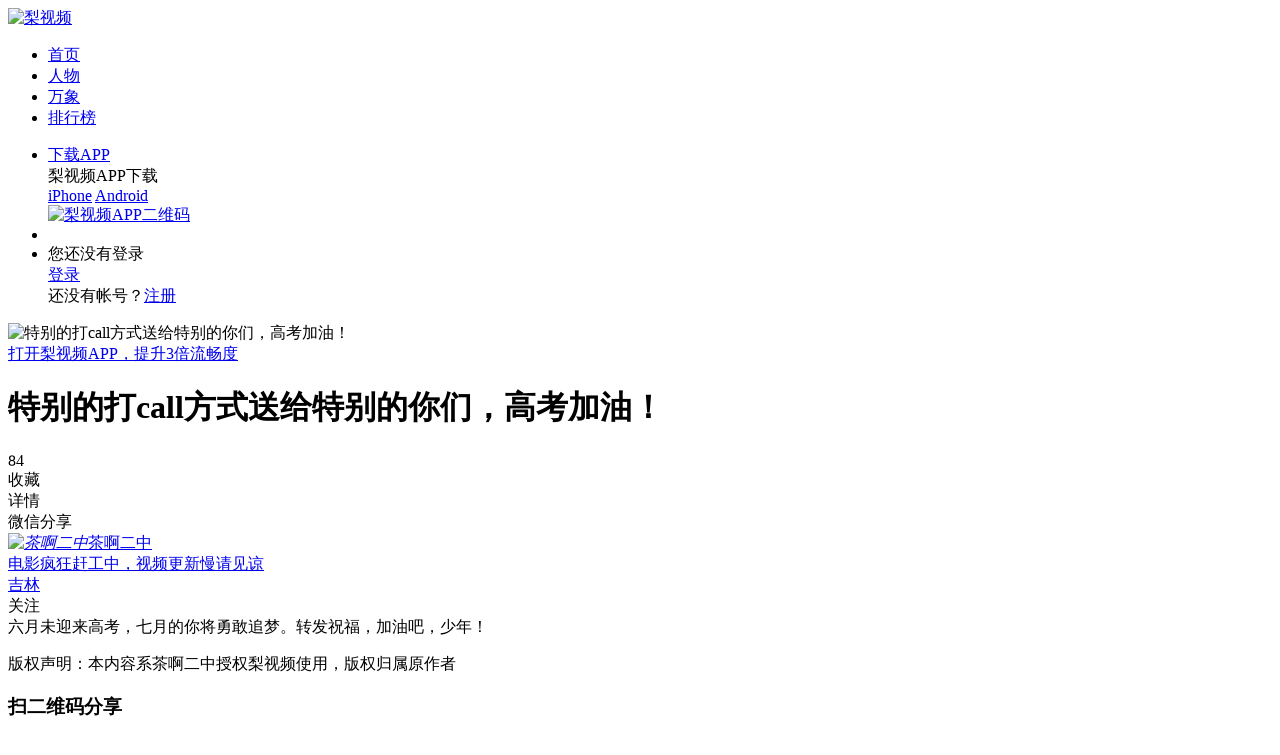

--- FILE ---
content_type: text/html;charset=UTF-8
request_url: https://www.pearvideo.com/video_1680249
body_size: 21482
content:
<!DOCTYPE HTML>
<html>
<head>
<meta http-equiv="Content-Type" content="text/html; charset=utf-8" />
<meta http-equiv="x-dns-prefetch-control" content="on" />
<link rel="dns-prefetch" href="//page.pearvideo.com" />
<link rel="dns-prefetch" href="//g.alicdn.com" />
<link rel="dns-prefetch" href="//cdn.bootcss.com" />
<link rel="dns-prefetch" href="//static.lkme.cc" />
<link rel="dns-prefetch" href="//v.trustutn.org">
<meta http-equiv="x-ua-compatible" content="IE=edge,chrome=1" />
<meta name="renderer" content="webkit" />
<meta name="viewport" content="width=device-width, initial-scale=1.0, minimum-scale=0.5, maximum-scale=3.0, user-scalable=yes" />
<meta http-equiv="content-language" content="zh-CN" /><meta name="Keywords" content="高考,国创动漫,茶啊二中,搞笑动画" />
<meta name="Description" content="六月未迎来高考，七月的你将勇敢追梦。转发祝福，加油吧，少年！" />
<title>特别的打call方式送给特别的你们，高考加油！_茶啊二中-梨视频官网-Pear Video-梨网站</title>
<script type="text/javascript">
</script>
<meta name="applicable-device" content="pc,mobile" />
<link href="//page.pearvideo.com/webres/img/logo300.png?v=4.91" sizes="114x114" rel="apple-touch-icon">
<link rel="icon" href="//page.pearvideo.com/webres/img/favicon.ico" />
<link rel="stylesheet" type="text/css" href="//page.pearvideo.com/webres/v4/css/style.css?v=4.91"/>
<link rel="stylesheet" type="text/css" href="//page.pearvideo.com/webres/v4/css/login.css?v=4.91"/>
<link rel="stylesheet" type="text/css" href="//page.pearvideo.com/webres/v4/css/nowin.css?v=4.91"/><script type="text/javascript" src="//page.pearvideo.com/webres/js/jquery.js?v=4.91"></script>
<script type="text/javascript">
var islogin=false,myMobile="";
</script>
<script type="text/javascript" src="js/passwordValidator.js?v=4.91"></script>
<script type="text/javascript" src="js/md5.js?"></script>
<script type="text/javascript" src="//page.pearvideo.com/webres/v4/js/cm.js?v=4.91"></script>
<script type="text/javascript" charset="utf-8" src="//g.alicdn.com/sd/ncpc/nc.js?t=2026011809"></script>
<script type="text/javascript" src="//page.pearvideo.com/webres/v4/js/login.js?v=4.91"></script>
<link rel="stylesheet" type="text/css" href="//page.pearvideo.com/webres/css/swiper_3.4.2.css" />
<link rel="stylesheet" type="text/css" href="//page.pearvideo.com/webres/js/photoswipe/photoswipe.css" />
<link rel="stylesheet" type="text/css" href="//page.pearvideo.com/webres/js/photoswipe/defaultskin/default-skin.css" />
<link rel="stylesheet" type="text/css" href="//page.pearvideo.com/webres/js/messageBox/msgbox.css" />
<link rel="stylesheet" type="text/css" href="css/detail.css?v=4.95" />
<link rel="stylesheet" type="text/css" href="//page.pearvideo.com/webres/v4/css/list.css?v=4.91" />
<link rel="stylesheet" type="text/css" href="//page.pearvideo.com/webres/v4/css/empty.css?v=4.91" />
<script charset="utf-8" type="text/javascript" src="//g.alicdn.com/de/prismplayer/2.6.0/aliplayer-min.js"></script>
</head>
<body>
<div class="head">
<div class="head-nav hdfloat">
    <div class="nav-bd pd050">
        <div class="nav-lt" id="navbar">
            <div class="nav-mlogo">
                <div class="open-bar" id="pull_btn">
                    <span class="lines"></span>
                </div>
		<a class="mlogo-link" href="/"></a>
            </div>
            <div class="nav-logo pcshow"><a title="梨视频" href="/"><img alt="梨视频" src="//page.pearvideo.com/webres/img/logo.png"></a></div>

            <ul class="head-banner">
                <li  class="nav" ><a class="menu" href="/">首页</a></li>
                <li  class="nav" ><a class="menu" href="category_1">人物</a></li>
                <li class="nav current" id="select" ><a class="menu" href="panorama">万象</a></li>
                <li  class="nav ctrmax" ><a class="menu" href="popular">排行榜</a></li>
                </ul>
</div>
	<div class="nav-rt">
            <ul class="nav-info clearfix">
                <li class="act-app">
                    <a href="https://www.pearvideo.com/downloadApp?id=3" id="actApp" data-id="3"  target="_blank" >下载APP</a>
                    <div class="nav-tips">
                        <div class="nav-tipsbd nav-appdown">
                            <div class="nav-qrctit">梨视频APP下载</div>
                            <div class="nav-qrcabs">
                                <a href="https://itunes.apple.com/cn/app/id1165731962?mt=8" class="qrcabs-ios" target="_blank">iPhone</a>
                                <a href="https://www.pearvideo.com/downloadApp?id=3" class="qrcabs-android" target="_blank">Android</a>
                            </div>
                            <a href="https://www.pearvideo.com/downloadApp?id=3" class="nav-qrcimg" target="_blank"><img src="//page.pearvideo.com/webres/img/qr160_download_new.png" alt="梨视频APP二维码"></a>
                        </div>
                    </div>
                </li>
                <li class="act-search"><a href="javascript:showSearchDiv();" id="actSearch"></a></li>
		<li class="act-user padshow">
                    <a href="javascript:;" id="actLogout"></a>
                    <div class="nav-tips">
                        <div class="nav-tipsbd nav-userinfo">
                            <div class="nav-logtips">您还没有登录</div>
                            <a onclick="showLoginDiv();" href="javascript:;" class="nav-logbt">登录</a>
                            <div class="nav-otherlog">
                                <a href="javascript:societylogin('WEIXIN');" class="nav-logwx"></a>
                                <a href="javascript:societylogin('TENCENT');" class="nav-logqq"></a>
                                <a href="javascript:societylogin('SINA');" class="nav-logwb"></a>
                            </div>
                            <div class="nav-logtoreg">还没有帐号？<a href="javascript:showRegFirstDiv();">注册</a></div>
                            </div>
                    </div>
                </li>
		</ul>
        </div>
    </div>
</div></div>

<div id="detailsbd">
<div class="details-main vertical-details cmmain">
        <div class="details-content fix-width-center detail-vdo">
    <div class="video-main">
        <div class="main-video-box" id="drag_target1">
            <div class="img prism-player" style="height:100% !important;" id="JprismPlayer">
            </div> 
        </div>
        <div id="poster" class="" data-id="" data-cid="1680249" data-isvr="0" data-skinres="//www.pearvideo.com/domain/skin" data-vcdn="//video.pearvideo.com">
            <img class="img" src="https://image1.pearvideo.com/cont/20200615/10443088-141802-1.png" alt="特别的打call方式送给特别的你们，高考加油！">
            <i class="i-icon play-icon"></i>
        </div>
    </div>
    <div class="push-app wap-show" id="play-appdown" data-url="http://www.pearvideo.com/download?id=5">
<a href="javascript:appdowncheck('play-appdown',1680249,1);">打开梨视频APP，提升3倍流畅度</a>
</div>
</div>
<script type="text/javascript">

var $poster=$("#poster"),jplayerId="JprismPlayer",$jplayer=$("#"+jplayerId),$dragtarget=$("#drag_target1");
function newPrismplayer(_sourceId,_source,_isLive,_autoplay){
    var $hornId = $("#"+_sourceId);

        if(!!player){
            try{
            player.dispose();
            }catch(e){}
            $hornId.empty();
        }
        player = new Aliplayer({
            id: _sourceId,
            source: _source,
            width: "100%",
            isLive: _isLive,
            autoplay: _autoplay,
            playsinline: true,
            
            useH5Prism: true,
            useFlashPrism: false,
                
            controlBarVisibility: 'hover',
            showBarTime: 3000,
            skinRes: skinRes,
            
            skinLayout: [
                {name: "H5Loading", align: "cc"},
                {
                    name: "controlBar", align: "blabs", x: 0, y: 0,
                    children: [
                    
                        {name: "progress", align: "tlabs", x: 0, y: 0},
                        {name: "playButton", align: "tl", x: 15, y: 12},
                        {name: "timeDisplay", align: "tl", x: 10, y: 7},
                        
                        {name: "fullScreenButton", align: "tr", x: 10, y: 10},
                        {name: "volume", align: "tr", x: 10, y: 10}
                    ]
                }
            ]
                
        });
    
        $poster.removeClass("living-before-tips living-end-tips living-cancel-tips no-living-tips ");
        var videoVolume = (null == pvstore.getItem("videoVolume") || pvstore.getItem("videoVolume") == "") ? 1 : pvstore.getItem("videoVolume");
        videoVolume = parseFloat(videoVolume);
        if(videoVolume != 1){
            player.setVolume(videoVolume);
        }
        
        player.on("ready",function(){
            var _video = $jplayer.find("video").get(0);
            document.onkeydown = function(e){
              var ev = document.all ? window.event : e;
              var videoHeight = $(".video-main").innerHeight();
              var scrollBt = document.documentElement.scrollTop || document.body.scrollTop;
              if(videoHeight>=scrollBt){
                if(ev.keyCode==32){
                    if(_video.paused){
                        _video.play();
                    }else{
                        _video.pause();
                    }
                }else if(ev.keyCode==37){
                    var seekTime = player.getCurrentTime()-15;
                    player.seek(seekTime);
                    _video.play();
                    if($(".prism-controlbar").css("display")=="none"){
                        $(".prism-controlbar").show();
                        window.setTimeout(function(){
                            if($(".prism-controlbar").css("display")!="none"){
                                $(".prism-controlbar").hide();
                            }
                        }, 3000);
                    }
                }else if(ev.keyCode==39){
                    var seekTime = player.getCurrentTime()+15;
                    var vDuration = player.getDuration();
                    if(seekTime > vDuration){
                        seekTime = vDuration;
                    }
                    player.seek(seekTime);
                    _video.play();
                    if($(".prism-controlbar").css("display")=="none"){
                        $(".prism-controlbar").show();
                        window.setTimeout(function(){
                            if($(".prism-controlbar").css("display")!="none"){
                                $(".prism-controlbar").hide();
                            }
                        }, 3000);
                    }
                }
              }
            }
        });
        
        player.on("play",function(){
            $poster.hide();
            $hornId.addClass("play");
        });
        player.on("click",function(e){
        
          var target  = $(e.target);
          if(target.closest(".prism-controlbar").length == 0){
            if(player.getStatus()=="pause"){
                player.play();
            }else if(player.getStatus()=="ready" || player.getStatus()=="playing"){
                player.pause();
            }
          }
        
        }).on("dblclick",function(e){
          var target  = $(e.target);
          if(target.closest(".prism-controlbar").length == 0){
            if (!player.fullscreenService.getIsFullScreen()) {
                player.fullscreenService.requestFullScreen();
            } else {
                player.fullscreenService.cancelFullScreen();
            }
          }
        });
        $(".volume-control").on("mouseout",function(e){
            if(player.getVolume()!=videoVolume){
                videoVolume = player.getVolume();
                try{
                  pvstore.setItem("videoVolume",videoVolume);
                }catch(e){}
            }
        });
        $poster.click(function(){
            $(this).hide();
            player.play();
        });
    
}
</script>
<script type="text/javascript" src="//page.pearvideo.com/webres/v4/js/mainVideo.js?v=4.91"></script>
<div class="details-content fix-width-center">
            <div class="video-tt-box">
                <div class="box-left clear-mar">
                    <h1 class="video-tt">特别的打call方式送给特别的你们，高考加油！</h1>
                    <div class="brief-box">
                        <div class="fav" data-id="1680249">84</div>
                        <div class="i-icon collect  wap-hide">收藏</div>
                        <div class="detail-show wap-share-show  show" id="wap-show-detail">详情</div>
                    </div>
                </div>
                <div class="box-right pad-wap-hide">
                    <div class="qr-code"></div>
                    <div>微信分享</div>
                </div>
                </div>
        </div>

        <div class="details-content fix-width-center wap-share-detail  wap-share-hide">
            <div class="details-content-describe">
<div class="thiscat">
                    <a href="author_10443088">
                        <div class="col-name"><i class="col-icon fl"><img src="https://image.pearvideo.com/node/752-12649613-logo.png" alt="茶啊二中"></i>茶啊二中</div>
                        <div class="col-signature"><div class="col-sign-em">电影疯狂赶工中，视频更新慢请见谅</div><div class="col-sign-ip">吉林</div></div>
                    </a>
                    <div class="column-subscribe user10443088 padshow" id="user10443088" data-userid="10443088"><span>关注</span></div>
                    </div>
<div class="summary">六月未迎来高考，七月的你将勇敢追梦。转发祝福，加油吧，少年！</div>
                <p class="copy-right-clare">版权声明：本内容系茶啊二中授权梨视频使用，版权归属原作者</p>
            </div>

            <div class="share-to" id="share-to" data-type="2" data-title="特别的打call方式送给特别的你们，高考加油！" data-summary="六月未迎来高考，七月的你将勇敢追梦。转发祝福，加油吧，少年！" data-picurl="https://image1.pearvideo.com/cont/20200615/10443088-141802-1.png?imageMogr2/thumbnail/120x120!">
                <div class="pop-qrcode">
                    <h3>扫二维码分享</h3>
                    <div class="qr-code"></div>
                </div>
                <i class="i-icon wechat part-wap-show" id="wechat-share"></i>
                <i class="i-icon friend-circle part-wap-show" id="fc-share"></i>
                <a href="javascript:shareToTencent();"><i class="i-icon qq-friend"></i></a>
                <a href="javascript:shareTozone();"><i class="i-icon qq-zone"></i></a>
                <a href="javascript:shareToSina();"><i class="i-icon webo"></i></a>
            </div>
            <div class="tags">
                <a href="tag_351"><span class="tag">高考</span></a>
                <a href="tag_24443"><span class="tag">国创动漫</span></a>
                <a href="tag_30702"><span class="tag">茶啊二中</span></a>
                <a href="tag_28084"><span class="tag">搞笑动画</span></a>
                </div>
            </div>
<div class="recomm-video-box all-show">
            <div class="fix-width-center">
                <h2 class="recomm-video-tt">短视频系列<a href="album_100100" class="recomm-video-more none wapshow">更多</a></h2>
                            <div class="video-lists">
                                <div class="swiper-container">
                                    <div class="direct-btn-box wap-hide">
                                        <div class="i-icon pre-icon"></div>
                                        <div class="i-icon next-icon"></div>
                                    </div>
                                    <ul class="swiper-wrapper">
                        <li class="video-list shareopenapp swiper-slide ">
                                    <div class="link-vdo" id="1780599" data-contId="1780599" data-url="http://www.pearvideo.com/download?id=13" data-contType="1" >
                                        <a href="video_1780599" class="actplay openapp">
                                            <div class="video-main">
                                                <img class="img" src="https://image2.pearvideo.com/cont/20230331/10443088-171813-1.png" alt="一句话拯救学生的精神状态……">
                                                <div class="vdo-time">00:10</div></div>
                                            <div class="vdo-summary">
                                                <p class="vdo-tt">一句话拯救学生的精神状态……</p>
                                                <div class="none vdo-open-tips"></div>
                                            </div>
                                        </a>
                                        <div class="actcont-auto">
                                            <a href="author_10443088" class="column">茶啊二中</a>
                                            <span class="fav fav1780599" data-id="1780599">1111</span>
                                        </div>
                                    </div>
                                </li>
                            <li class="video-list shareopenapp swiper-slide ">
                                    <div class="link-vdo" id="1780311" data-contId="1780311" data-url="http://www.pearvideo.com/download?id=13" data-contType="1" >
                                        <a href="video_1780311" class="actplay openapp">
                                            <div class="video-main">
                                                <img class="img" src="https://image.pearvideo.com/cont/20230324/10443088-165031-1.png" alt="自习课上的奇葩操作">
                                                <div class="vdo-time">00:26</div></div>
                                            <div class="vdo-summary">
                                                <p class="vdo-tt">自习课上的奇葩操作</p>
                                                <div class="none vdo-open-tips"></div>
                                            </div>
                                        </a>
                                        <div class="actcont-auto">
                                            <a href="author_10443088" class="column">茶啊二中</a>
                                            <span class="fav fav1780311" data-id="1780311">821</span>
                                        </div>
                                    </div>
                                </li>
                            <li class="video-list shareopenapp swiper-slide ">
                                    <div class="link-vdo" id="1779992" data-contId="1779992" data-url="http://www.pearvideo.com/download?id=13" data-contType="1" >
                                        <a href="video_1779992" class="actplay openapp">
                                            <div class="video-main">
                                                <img class="img" src="https://image1.pearvideo.com/cont/20230317/10443088-141257-1.png" alt="猝不及防的尴尬时刻……">
                                                <div class="vdo-time">00:14</div></div>
                                            <div class="vdo-summary">
                                                <p class="vdo-tt">猝不及防的尴尬时刻……</p>
                                                <div class="none vdo-open-tips"></div>
                                            </div>
                                        </a>
                                        <div class="actcont-auto">
                                            <a href="author_10443088" class="column">茶啊二中</a>
                                            <span class="fav fav1779992" data-id="1779992">1085</span>
                                        </div>
                                    </div>
                                </li>
                            <li class="video-list shareopenapp swiper-slide ">
                                    <div class="link-vdo" id="1779647" data-contId="1779647" data-url="http://www.pearvideo.com/download?id=13" data-contType="1" >
                                        <a href="video_1779647" class="actplay openapp">
                                            <div class="video-main">
                                                <img class="img" src="https://image1.pearvideo.com/cont/20230310/10443088-131049-1.png" alt="体育老师vs班主任的正面对决">
                                                <div class="vdo-time">00:16</div></div>
                                            <div class="vdo-summary">
                                                <p class="vdo-tt">体育老师vs班主任的正面对决</p>
                                                <div class="none vdo-open-tips"></div>
                                            </div>
                                        </a>
                                        <div class="actcont-auto">
                                            <a href="author_10443088" class="column">茶啊二中</a>
                                            <span class="fav fav1779647" data-id="1779647">860</span>
                                        </div>
                                    </div>
                                </li>
                            <li class="video-list shareopenapp swiper-slide ">
                                    <div class="link-vdo" id="1779246" data-contId="1779246" data-url="http://www.pearvideo.com/download?id=13" data-contType="1" >
                                        <a href="video_1779246" class="actplay openapp">
                                            <div class="video-main">
                                                <img class="img" src="https://image2.pearvideo.com/cont/20230303/10443088-172352-1.png" alt="别怕，有我们在！">
                                                <div class="vdo-time">00:12</div></div>
                                            <div class="vdo-summary">
                                                <p class="vdo-tt">别怕，有我们在！</p>
                                                <div class="none vdo-open-tips"></div>
                                            </div>
                                        </a>
                                        <div class="actcont-auto">
                                            <a href="author_10443088" class="column">茶啊二中</a>
                                            <span class="fav fav1779246" data-id="1779246">1236</span>
                                        </div>
                                    </div>
                                </li>
                            <li class="video-list shareopenapp swiper-slide ">
                                    <div class="link-vdo" id="1778927" data-contId="1778927" data-url="http://www.pearvideo.com/download?id=13" data-contType="1" >
                                        <a href="video_1778927" class="actplay openapp">
                                            <div class="video-main">
                                                <img class="img" src="https://image2.pearvideo.com/cont/20230225/10443088-115127-1.png" alt="兄弟间的友谊，千金不换！">
                                                <div class="vdo-time">00:31</div></div>
                                            <div class="vdo-summary">
                                                <p class="vdo-tt">兄弟间的友谊，千金不换！</p>
                                                <div class="none vdo-open-tips"></div>
                                            </div>
                                        </a>
                                        <div class="actcont-auto">
                                            <a href="author_10443088" class="column">茶啊二中</a>
                                            <span class="fav fav1778927" data-id="1778927">1094</span>
                                        </div>
                                    </div>
                                </li>
                            <li class="video-list shareopenapp swiper-slide ">
                                    <div class="link-vdo" id="1778580" data-contId="1778580" data-url="http://www.pearvideo.com/download?id=13" data-contType="1" >
                                        <a href="video_1778580" class="actplay openapp">
                                            <div class="video-main">
                                                <img class="img" src="https://image.pearvideo.com/cont/20230218/10443088-111919-1.png" alt="大爷良苦用心，拯救失足少年？">
                                                <div class="vdo-time">00:33</div></div>
                                            <div class="vdo-summary">
                                                <p class="vdo-tt">大爷良苦用心，拯救失足少年？</p>
                                                <div class="none vdo-open-tips"></div>
                                            </div>
                                        </a>
                                        <div class="actcont-auto">
                                            <a href="author_10443088" class="column">茶啊二中</a>
                                            <span class="fav fav1778580" data-id="1778580">1132</span>
                                        </div>
                                    </div>
                                </li>
                            <li class="video-list shareopenapp swiper-slide ">
                                    <div class="link-vdo" id="1778241" data-contId="1778241" data-url="http://www.pearvideo.com/download?id=13" data-contType="1" >
                                        <a href="video_1778241" class="actplay openapp">
                                            <div class="video-main">
                                                <img class="img" src="https://image2.pearvideo.com/cont/20230211/10443088-105501-1.png" alt="学生狠人行为，居然对老师下手了……">
                                                <div class="vdo-time">00:53</div></div>
                                            <div class="vdo-summary">
                                                <p class="vdo-tt">学生狠人行为，居然对老师下手了……</p>
                                                <div class="none vdo-open-tips"></div>
                                            </div>
                                        </a>
                                        <div class="actcont-auto">
                                            <a href="author_10443088" class="column">茶啊二中</a>
                                            <span class="fav fav1778241" data-id="1778241">816</span>
                                        </div>
                                    </div>
                                </li>
                            <li class="video-list shareopenapp swiper-slide ">
                                    <div class="link-vdo" id="1777955" data-contId="1777955" data-url="http://www.pearvideo.com/download?id=13" data-contType="1" >
                                        <a href="video_1777955" class="actplay openapp">
                                            <div class="video-main">
                                                <img class="img" src="https://image.pearvideo.com/cont/20230203/10443088-115721-1.png" alt="网吧智擒记">
                                                <div class="vdo-time">00:55</div></div>
                                            <div class="vdo-summary">
                                                <p class="vdo-tt">网吧智擒记</p>
                                                <div class="none vdo-open-tips"></div>
                                            </div>
                                        </a>
                                        <div class="actcont-auto">
                                            <a href="author_10443088" class="column">茶啊二中</a>
                                            <span class="fav fav1777955" data-id="1777955">1102</span>
                                        </div>
                                    </div>
                                </li>
                            <li class="video-list shareopenapp swiper-slide ">
                                    <div class="link-vdo" id="1777840" data-contId="1777840" data-url="http://www.pearvideo.com/download?id=13" data-contType="1" >
                                        <a href="video_1777840" class="actplay openapp">
                                            <div class="video-main">
                                                <img class="img" src="https://image2.pearvideo.com/cont/20230201/10443088-111302-1.png" alt="这简直就是一部谍战大片啊">
                                                <div class="vdo-time">00:26</div></div>
                                            <div class="vdo-summary">
                                                <p class="vdo-tt">这简直就是一部谍战大片啊</p>
                                                <div class="none vdo-open-tips"></div>
                                            </div>
                                        </a>
                                        <div class="actcont-auto">
                                            <a href="author_10443088" class="column">茶啊二中</a>
                                            <span class="fav fav1777840" data-id="1777840">1027</span>
                                        </div>
                                    </div>
                                </li>
                            <li class="video-list shareopenapp swiper-slide ">
                                    <div class="link-vdo" id="1777719" data-contId="1777719" data-url="http://www.pearvideo.com/download?id=13" data-contType="1" >
                                        <a href="video_1777719" class="actplay openapp">
                                            <div class="video-main">
                                                <img class="img" src="https://image2.pearvideo.com/cont/20230129/10443088-140151-1.png" alt="当戏精学渣遇到一道会的题时">
                                                <div class="vdo-time">00:13</div></div>
                                            <div class="vdo-summary">
                                                <p class="vdo-tt">当戏精学渣遇到一道会的题时</p>
                                                <div class="none vdo-open-tips"></div>
                                            </div>
                                        </a>
                                        <div class="actcont-auto">
                                            <a href="author_10443088" class="column">茶啊二中</a>
                                            <span class="fav fav1777719" data-id="1777719">703</span>
                                        </div>
                                    </div>
                                </li>
                            <li class="video-list shareopenapp swiper-slide ">
                                    <div class="link-vdo" id="1777428" data-contId="1777428" data-url="http://www.pearvideo.com/download?id=13" data-contType="1" >
                                        <a href="video_1777428" class="actplay openapp">
                                            <div class="video-main">
                                                <img class="img" src="https://image1.pearvideo.com/cont/20230119/10443088-231947-1.png" alt="兔年发财舞，喜气洋洋好运到！">
                                                <div class="vdo-time">00:16</div></div>
                                            <div class="vdo-summary">
                                                <p class="vdo-tt">兔年发财舞，喜气洋洋好运到！</p>
                                                <div class="none vdo-open-tips"></div>
                                            </div>
                                        </a>
                                        <div class="actcont-auto">
                                            <a href="author_10443088" class="column">茶啊二中</a>
                                            <span class="fav fav1777428" data-id="1777428">828</span>
                                        </div>
                                    </div>
                                </li>
                            <li class="video-list shareopenapp swiper-slide ">
                                    <div class="link-vdo" id="1777422" data-contId="1777422" data-url="http://www.pearvideo.com/download?id=13" data-contType="1" >
                                        <a href="video_1777422" class="actplay openapp">
                                            <div class="video-main">
                                                <img class="img" src="https://image2.pearvideo.com/cont/20230119/10443088-193828-1.png" alt="以前过年VS现在过年">
                                                <div class="vdo-time">00:24</div></div>
                                            <div class="vdo-summary">
                                                <p class="vdo-tt">以前过年VS现在过年</p>
                                                <div class="none vdo-open-tips"></div>
                                            </div>
                                        </a>
                                        <div class="actcont-auto">
                                            <a href="author_10443088" class="column">茶啊二中</a>
                                            <span class="fav fav1777422" data-id="1777422">551</span>
                                        </div>
                                    </div>
                                </li>
                            <li class="video-list shareopenapp swiper-slide ">
                                    <div class="link-vdo" id="1777385" data-contId="1777385" data-url="http://www.pearvideo.com/download?id=13" data-contType="1" >
                                        <a href="video_1777385" class="actplay openapp">
                                            <div class="video-main">
                                                <img class="img" src="https://image.pearvideo.com/cont/20230119/10443088-172555-1.png" alt="向烟花许个愿吧 祝新的一年诸事顺利">
                                                <div class="vdo-time">00:08</div></div>
                                            <div class="vdo-summary">
                                                <p class="vdo-tt">向烟花许个愿吧 祝新的一年诸事顺利</p>
                                                <div class="none vdo-open-tips"></div>
                                            </div>
                                        </a>
                                        <div class="actcont-auto">
                                            <a href="author_10443088" class="column">茶啊二中</a>
                                            <span class="fav fav1777385" data-id="1777385">302</span>
                                        </div>
                                    </div>
                                </li>
                            <li class="video-list shareopenapp swiper-slide ">
                                    <div class="link-vdo" id="1777328" data-contId="1777328" data-url="http://www.pearvideo.com/download?id=13" data-contType="1" >
                                        <a href="video_1777328" class="actplay openapp">
                                            <div class="video-main">
                                                <img class="img" src="https://image2.pearvideo.com/cont/20230118/10443088-154147-1.png" alt="梦幻联动！强哥x瑜亮大叔破次元贺新春">
                                                <div class="vdo-time">00:20</div></div>
                                            <div class="vdo-summary">
                                                <p class="vdo-tt">梦幻联动！强哥x瑜亮大叔破次元贺新春</p>
                                                <div class="none vdo-open-tips"></div>
                                            </div>
                                        </a>
                                        <div class="actcont-auto">
                                            <a href="author_10443088" class="column">茶啊二中</a>
                                            <span class="fav fav1777328" data-id="1777328">812</span>
                                        </div>
                                    </div>
                                </li>
                            <li class="video-list shareopenapp swiper-slide ">
                                    <div class="link-vdo" id="1777167" data-contId="1777167" data-url="http://www.pearvideo.com/download?id=13" data-contType="1" >
                                        <a href="video_1777167" class="actplay openapp">
                                            <div class="video-main">
                                                <img class="img" src="https://image.pearvideo.com/cont/20230113/10443088-182940-1.png" alt="这就是主角和配角的区别吗">
                                                <div class="vdo-time">00:19</div></div>
                                            <div class="vdo-summary">
                                                <p class="vdo-tt">这就是主角和配角的区别吗</p>
                                                <div class="none vdo-open-tips"></div>
                                            </div>
                                        </a>
                                        <div class="actcont-auto">
                                            <a href="author_10443088" class="column">茶啊二中</a>
                                            <span class="fav fav1777167" data-id="1777167">1008</span>
                                        </div>
                                    </div>
                                </li>
                            <li class="video-list shareopenapp swiper-slide ">
                                    <div class="link-vdo" id="1777009" data-contId="1777009" data-url="http://www.pearvideo.com/download?id=13" data-contType="1" >
                                        <a href="video_1777009" class="actplay openapp">
                                            <div class="video-main">
                                                <img class="img" src="https://image1.pearvideo.com/cont/20230111/10443088-115814-1.png" alt="吃火锅最怕遇到的一种人....">
                                                <div class="vdo-time">00:28</div></div>
                                            <div class="vdo-summary">
                                                <p class="vdo-tt">吃火锅最怕遇到的一种人....</p>
                                                <div class="none vdo-open-tips"></div>
                                            </div>
                                        </a>
                                        <div class="actcont-auto">
                                            <a href="author_10443088" class="column">茶啊二中</a>
                                            <span class="fav fav1777009" data-id="1777009">570</span>
                                        </div>
                                    </div>
                                </li>
                            <li class="video-list shareopenapp swiper-slide ">
                                    <div class="link-vdo" id="1776840" data-contId="1776840" data-url="http://www.pearvideo.com/download?id=13" data-contType="1" >
                                        <a href="video_1776840" class="actplay openapp">
                                            <div class="video-main">
                                                <img class="img" src="https://image1.pearvideo.com/cont/20230107/10443088-112952-1.png" alt="玩一次游戏，没了俩兄弟！">
                                                <div class="vdo-time">00:25</div></div>
                                            <div class="vdo-summary">
                                                <p class="vdo-tt">玩一次游戏，没了俩兄弟！</p>
                                                <div class="none vdo-open-tips"></div>
                                            </div>
                                        </a>
                                        <div class="actcont-auto">
                                            <a href="author_10443088" class="column">茶啊二中</a>
                                            <span class="fav fav1776840" data-id="1776840">790</span>
                                        </div>
                                    </div>
                                </li>
                            <li class="video-list shareopenapp swiper-slide ">
                                    <div class="link-vdo" id="1776725" data-contId="1776725" data-url="http://www.pearvideo.com/download?id=13" data-contType="1" >
                                        <a href="video_1776725" class="actplay openapp">
                                            <div class="video-main">
                                                <img class="img" src="https://image.pearvideo.com/cont/20230104/10443088-190636-1.png" alt="最美校园宣传大使，快来给小姐姐打call">
                                                <div class="vdo-time">00:26</div></div>
                                            <div class="vdo-summary">
                                                <p class="vdo-tt">最美校园宣传大使，快来给小姐姐打call</p>
                                                <div class="none vdo-open-tips"></div>
                                            </div>
                                        </a>
                                        <div class="actcont-auto">
                                            <a href="author_10443088" class="column">茶啊二中</a>
                                            <span class="fav fav1776725" data-id="1776725">1113</span>
                                        </div>
                                    </div>
                                </li>
                            <li class="video-list shareopenapp swiper-slide ">
                                    <div class="link-vdo" id="1776559" data-contId="1776559" data-url="http://www.pearvideo.com/download?id=13" data-contType="1" >
                                        <a href="video_1776559" class="actplay openapp">
                                            <div class="video-main">
                                                <img class="img" src="https://image2.pearvideo.com/cont/20221230/10443088-174739-1.png" alt="今年的新年愿望，有心人才能看懂！">
                                                <div class="vdo-time">00:19</div></div>
                                            <div class="vdo-summary">
                                                <p class="vdo-tt">今年的新年愿望，有心人才能看懂！</p>
                                                <div class="none vdo-open-tips"></div>
                                            </div>
                                        </a>
                                        <div class="actcont-auto">
                                            <a href="author_10443088" class="column">茶啊二中</a>
                                            <span class="fav fav1776559" data-id="1776559">587</span>
                                        </div>
                                    </div>
                                </li>
                            <li class="video-list shareopenapp swiper-slide ">
                                    <div class="link-vdo" id="1776458" data-contId="1776458" data-url="http://www.pearvideo.com/download?id=13" data-contType="1" >
                                        <a href="video_1776458" class="actplay openapp">
                                            <div class="video-main">
                                                <img class="img" src="https://image2.pearvideo.com/cont/20221228/10443088-181435-1.png" alt="以后减肥有绝招了……">
                                                <div class="vdo-time">00:26</div></div>
                                            <div class="vdo-summary">
                                                <p class="vdo-tt">以后减肥有绝招了……</p>
                                                <div class="none vdo-open-tips"></div>
                                            </div>
                                        </a>
                                        <div class="actcont-auto">
                                            <a href="author_10443088" class="column">茶啊二中</a>
                                            <span class="fav fav1776458" data-id="1776458">679</span>
                                        </div>
                                    </div>
                                </li>
                            <li class="video-list shareopenapp swiper-slide ">
                                    <div class="link-vdo" id="1776268" data-contId="1776268" data-url="http://www.pearvideo.com/download?id=13" data-contType="1" >
                                        <a href="video_1776268" class="actplay openapp">
                                            <div class="video-main">
                                                <img class="img" src="https://image2.pearvideo.com/cont/20221223/10443088-134359-1.png" alt="那些点外卖时让人抓狂的事情">
                                                <div class="vdo-time">00:29</div></div>
                                            <div class="vdo-summary">
                                                <p class="vdo-tt">那些点外卖时让人抓狂的事情</p>
                                                <div class="none vdo-open-tips"></div>
                                            </div>
                                        </a>
                                        <div class="actcont-auto">
                                            <a href="author_10443088" class="column">茶啊二中</a>
                                            <span class="fav fav1776268" data-id="1776268">838</span>
                                        </div>
                                    </div>
                                </li>
                            <li class="video-list shareopenapp swiper-slide ">
                                    <div class="link-vdo" id="1775942" data-contId="1775942" data-url="http://www.pearvideo.com/download?id=13" data-contType="1" >
                                        <a href="video_1775942" class="actplay openapp">
                                            <div class="video-main">
                                                <img class="img" src="https://image1.pearvideo.com/cont/20221214/10443088-163017-1.png" alt="大型做法现场，这是什么迷惑行为？">
                                                <div class="vdo-time">00:14</div></div>
                                            <div class="vdo-summary">
                                                <p class="vdo-tt">大型做法现场，这是什么迷惑行为？</p>
                                                <div class="none vdo-open-tips"></div>
                                            </div>
                                        </a>
                                        <div class="actcont-auto">
                                            <a href="author_10443088" class="column">茶啊二中</a>
                                            <span class="fav fav1775942" data-id="1775942">739</span>
                                        </div>
                                    </div>
                                </li>
                            <li class="video-list shareopenapp swiper-slide ">
                                    <div class="link-vdo" id="1775743" data-contId="1775743" data-url="http://www.pearvideo.com/download?id=13" data-contType="1" >
                                        <a href="video_1775743" class="actplay openapp">
                                            <div class="video-main">
                                                <img class="img" src="https://image1.pearvideo.com/cont/20221210/10443088-110139-1.png" alt="头好痒 可能是cpu烧了">
                                                <div class="vdo-time">00:31</div></div>
                                            <div class="vdo-summary">
                                                <p class="vdo-tt">头好痒 可能是cpu烧了</p>
                                                <div class="none vdo-open-tips"></div>
                                            </div>
                                        </a>
                                        <div class="actcont-auto">
                                            <a href="author_10443088" class="column">茶啊二中</a>
                                            <span class="fav fav1775743" data-id="1775743">1066</span>
                                        </div>
                                    </div>
                                </li>
                            <li class="video-list shareopenapp swiper-slide ">
                                    <div class="link-vdo" id="1775601" data-contId="1775601" data-url="http://www.pearvideo.com/download?id=13" data-contType="1" >
                                        <a href="video_1775601" class="actplay openapp">
                                            <div class="video-main">
                                                <img class="img" src="https://image.pearvideo.com/cont/20221207/10443088-161213-1.png" alt="太上头！当校园流行起了“接化发”……">
                                                <div class="vdo-time">00:19</div></div>
                                            <div class="vdo-summary">
                                                <p class="vdo-tt">太上头！当校园流行起了“接化发”……</p>
                                                <div class="none vdo-open-tips"></div>
                                            </div>
                                        </a>
                                        <div class="actcont-auto">
                                            <a href="author_10443088" class="column">茶啊二中</a>
                                            <span class="fav fav1775601" data-id="1775601">412</span>
                                        </div>
                                    </div>
                                </li>
                            <li class="video-list shareopenapp swiper-slide ">
                                    <div class="link-vdo" id="1775361" data-contId="1775361" data-url="http://www.pearvideo.com/download?id=13" data-contType="1" >
                                        <a href="video_1775361" class="actplay openapp">
                                            <div class="video-main">
                                                <img class="img" src="https://image2.pearvideo.com/cont/20221130/10443088-175826-1.png" alt="中学生看小品太入神，变身少爷和老师“叫板”？！">
                                                <div class="vdo-time">00:28</div></div>
                                            <div class="vdo-summary">
                                                <p class="vdo-tt">中学生看小品太入神，变身少爷和老师“叫板”？！</p>
                                                <div class="none vdo-open-tips"></div>
                                            </div>
                                        </a>
                                        <div class="actcont-auto">
                                            <a href="author_10443088" class="column">茶啊二中</a>
                                            <span class="fav fav1775361" data-id="1775361">663</span>
                                        </div>
                                    </div>
                                </li>
                            <li class="video-list shareopenapp swiper-slide ">
                                    <div class="link-vdo" id="1775212" data-contId="1775212" data-url="http://www.pearvideo.com/download?id=13" data-contType="1" >
                                        <a href="video_1775212" class="actplay openapp">
                                            <div class="video-main">
                                                <img class="img" src="https://image1.pearvideo.com/cont/20221128/10443088-094409-1.png" alt="每个少年心中都有一个世界杯的梦">
                                                <div class="vdo-time">00:41</div></div>
                                            <div class="vdo-summary">
                                                <p class="vdo-tt">每个少年心中都有一个世界杯的梦</p>
                                                <div class="none vdo-open-tips"></div>
                                            </div>
                                        </a>
                                        <div class="actcont-auto">
                                            <a href="author_10443088" class="column">茶啊二中</a>
                                            <span class="fav fav1775212" data-id="1775212">918</span>
                                        </div>
                                    </div>
                                </li>
                            <li class="video-list shareopenapp swiper-slide ">
                                    <div class="link-vdo" id="1775032" data-contId="1775032" data-url="http://www.pearvideo.com/download?id=13" data-contType="1" >
                                        <a href="video_1775032" class="actplay openapp">
                                            <div class="video-main">
                                                <img class="img" src="https://image.pearvideo.com/cont/20221124/10443088-091221-1.png" alt="上课千万不要这么做，大型社死现场！">
                                                <div class="vdo-time">00:15</div></div>
                                            <div class="vdo-summary">
                                                <p class="vdo-tt">上课千万不要这么做，大型社死现场！</p>
                                                <div class="none vdo-open-tips"></div>
                                            </div>
                                        </a>
                                        <div class="actcont-auto">
                                            <a href="author_10443088" class="column">茶啊二中</a>
                                            <span class="fav fav1775032" data-id="1775032">359</span>
                                        </div>
                                    </div>
                                </li>
                            <li class="video-list shareopenapp swiper-slide ">
                                    <div class="link-vdo" id="1774844" data-contId="1774844" data-url="http://www.pearvideo.com/download?id=13" data-contType="1" >
                                        <a href="video_1774844" class="actplay openapp">
                                            <div class="video-main">
                                                <img class="img" src="https://image.pearvideo.com/cont/20221120/10443088-111117-1.png" alt="谁的青春能躲过周杰伦？">
                                                <div class="vdo-time">00:23</div></div>
                                            <div class="vdo-summary">
                                                <p class="vdo-tt">谁的青春能躲过周杰伦？</p>
                                                <div class="none vdo-open-tips"></div>
                                            </div>
                                        </a>
                                        <div class="actcont-auto">
                                            <a href="author_10443088" class="column">茶啊二中</a>
                                            <span class="fav fav1774844" data-id="1774844">406</span>
                                        </div>
                                    </div>
                                </li>
                            <li class="video-list shareopenapp swiper-slide ">
                                    <div class="link-vdo" id="1774783" data-contId="1774783" data-url="http://www.pearvideo.com/download?id=13" data-contType="1" >
                                        <a href="video_1774783" class="actplay openapp">
                                            <div class="video-main">
                                                <img class="img" src="https://image.pearvideo.com/cont/20221118/10443088-144009-1.png" alt="初中生晒绝技应援2022世界杯！">
                                                <div class="vdo-time">00:31</div></div>
                                            <div class="vdo-summary">
                                                <p class="vdo-tt">初中生晒绝技应援2022世界杯！</p>
                                                <div class="none vdo-open-tips"></div>
                                            </div>
                                        </a>
                                        <div class="actcont-auto">
                                            <a href="author_10443088" class="column">茶啊二中</a>
                                            <span class="fav fav1774783" data-id="1774783">629</span>
                                        </div>
                                    </div>
                                </li>
                            <li class="video-list shareopenapp swiper-slide ">
                                    <div class="link-vdo" id="1774455" data-contId="1774455" data-url="http://www.pearvideo.com/download?id=13" data-contType="1" >
                                        <a href="video_1774455" class="actplay openapp">
                                            <div class="video-main">
                                                <img class="img" src="https://image1.pearvideo.com/cont/20221111/10443088-184549-1.png" alt="假如校园里传入黑鸡汤……">
                                                <div class="vdo-time">00:25</div></div>
                                            <div class="vdo-summary">
                                                <p class="vdo-tt">假如校园里传入黑鸡汤……</p>
                                                <div class="none vdo-open-tips"></div>
                                            </div>
                                        </a>
                                        <div class="actcont-auto">
                                            <a href="author_10443088" class="column">茶啊二中</a>
                                            <span class="fav fav1774455" data-id="1774455">1029</span>
                                        </div>
                                    </div>
                                </li>
                            <li class="video-list shareopenapp swiper-slide ">
                                    <div class="link-vdo" id="1774268" data-contId="1774268" data-url="http://www.pearvideo.com/download?id=13" data-contType="1" >
                                        <a href="video_1774268" class="actplay openapp">
                                            <div class="video-main">
                                                <img class="img" src="https://image.pearvideo.com/cont/20221109/10443088-091153-1.png" alt="茶啊二中x长春消防公益宣传片：全国消防日，致敬逆行英雄！">
                                                <div class="vdo-time">01:12</div></div>
                                            <div class="vdo-summary">
                                                <p class="vdo-tt">茶啊二中x长春消防公益宣传片：全国消防日，致敬逆行英雄！</p>
                                                <div class="none vdo-open-tips"></div>
                                            </div>
                                        </a>
                                        <div class="actcont-auto">
                                            <a href="author_10443088" class="column">茶啊二中</a>
                                            <span class="fav fav1774268" data-id="1774268">668</span>
                                        </div>
                                    </div>
                                </li>
                            <li class="video-list shareopenapp swiper-slide ">
                                    <div class="link-vdo" id="1774061" data-contId="1774061" data-url="http://www.pearvideo.com/download?id=13" data-contType="1" >
                                        <a href="video_1774061" class="actplay openapp">
                                            <div class="video-main">
                                                <img class="img" src="https://image1.pearvideo.com/cont/20221104/10443088-163202-1.png" alt="难道这就是说话只听一半的后果？">
                                                <div class="vdo-time">00:11</div></div>
                                            <div class="vdo-summary">
                                                <p class="vdo-tt">难道这就是说话只听一半的后果？</p>
                                                <div class="none vdo-open-tips"></div>
                                            </div>
                                        </a>
                                        <div class="actcont-auto">
                                            <a href="author_10443088" class="column">茶啊二中</a>
                                            <span class="fav fav1774061" data-id="1774061">710</span>
                                        </div>
                                    </div>
                                </li>
                            <li class="video-list shareopenapp swiper-slide ">
                                    <div class="link-vdo" id="1773932" data-contId="1773932" data-url="http://www.pearvideo.com/download?id=13" data-contType="1" >
                                        <a href="video_1773932" class="actplay openapp">
                                            <div class="video-main">
                                                <img class="img" src="https://image.pearvideo.com/cont/20221102/10443088-183120-1.png" alt="当学校被魔性音乐控制了......">
                                                <div class="vdo-time">00:26</div></div>
                                            <div class="vdo-summary">
                                                <p class="vdo-tt">当学校被魔性音乐控制了......</p>
                                                <div class="none vdo-open-tips"></div>
                                            </div>
                                        </a>
                                        <div class="actcont-auto">
                                            <a href="author_10443088" class="column">茶啊二中</a>
                                            <span class="fav fav1773932" data-id="1773932">775</span>
                                        </div>
                                    </div>
                                </li>
                            <li class="video-list shareopenapp swiper-slide ">
                                    <div class="link-vdo" id="1773655" data-contId="1773655" data-url="http://www.pearvideo.com/download?id=13" data-contType="1" >
                                        <a href="video_1773655" class="actplay openapp">
                                            <div class="video-main">
                                                <img class="img" src="https://image.pearvideo.com/cont/20221028/10443088-194925-1.png" alt="恶魔高校！看着就害怕有那味了">
                                                <div class="vdo-time">00:10</div></div>
                                            <div class="vdo-summary">
                                                <p class="vdo-tt">恶魔高校！看着就害怕有那味了</p>
                                                <div class="none vdo-open-tips"></div>
                                            </div>
                                        </a>
                                        <div class="actcont-auto">
                                            <a href="author_10443088" class="column">茶啊二中</a>
                                            <span class="fav fav1773655" data-id="1773655">974</span>
                                        </div>
                                    </div>
                                </li>
                            <li class="video-list shareopenapp swiper-slide ">
                                    <div class="link-vdo" id="1773634" data-contId="1773634" data-url="http://www.pearvideo.com/download?id=13" data-contType="1" >
                                        <a href="video_1773634" class="actplay openapp">
                                            <div class="video-main">
                                                <img class="img" src="https://image2.pearvideo.com/cont/20221028/10443088-154918-1.png" alt="会打篮球的女神，你心动了吗？">
                                                <div class="vdo-time">00:09</div></div>
                                            <div class="vdo-summary">
                                                <p class="vdo-tt">会打篮球的女神，你心动了吗？</p>
                                                <div class="none vdo-open-tips"></div>
                                            </div>
                                        </a>
                                        <div class="actcont-auto">
                                            <a href="author_10443088" class="column">茶啊二中</a>
                                            <span class="fav fav1773634" data-id="1773634">1049</span>
                                        </div>
                                    </div>
                                </li>
                            <li class="video-list shareopenapp swiper-slide ">
                                    <div class="link-vdo" id="1773508" data-contId="1773508" data-url="http://www.pearvideo.com/download?id=13" data-contType="1" >
                                        <a href="video_1773508" class="actplay openapp">
                                            <div class="video-main">
                                                <img class="img" src="https://image1.pearvideo.com/cont/20221026/10443088-160202-1.png" alt="人类运动会精华大赏">
                                                <div class="vdo-time">00:37</div></div>
                                            <div class="vdo-summary">
                                                <p class="vdo-tt">人类运动会精华大赏</p>
                                                <div class="none vdo-open-tips"></div>
                                            </div>
                                        </a>
                                        <div class="actcont-auto">
                                            <a href="author_10443088" class="column">茶啊二中</a>
                                            <span class="fav fav1773508" data-id="1773508">825</span>
                                        </div>
                                    </div>
                                </li>
                            <li class="video-list shareopenapp swiper-slide ">
                                    <div class="link-vdo" id="1773230" data-contId="1773230" data-url="http://www.pearvideo.com/download?id=13" data-contType="1" >
                                        <a href="video_1773230" class="actplay openapp">
                                            <div class="video-main">
                                                <img class="img" src="https://image.pearvideo.com/cont/20221021/10443088-150108-1.png" alt="当坏人没有脑仁时...">
                                                <div class="vdo-time">00:31</div></div>
                                            <div class="vdo-summary">
                                                <p class="vdo-tt">当坏人没有脑仁时...</p>
                                                <div class="none vdo-open-tips"></div>
                                            </div>
                                        </a>
                                        <div class="actcont-auto">
                                            <a href="author_10443088" class="column">茶啊二中</a>
                                            <span class="fav fav1773230" data-id="1773230">1219</span>
                                        </div>
                                    </div>
                                </li>
                            <li class="video-list shareopenapp swiper-slide ">
                                    <div class="link-vdo" id="1773113" data-contId="1773113" data-url="http://www.pearvideo.com/download?id=13" data-contType="1" >
                                        <a href="video_1773113" class="actplay openapp">
                                            <div class="video-main">
                                                <img class="img" src="https://image2.pearvideo.com/cont/20221019/10443088-141033-1.png" alt="热恋冰淇淋，茶啊二中校花申请出战">
                                                <div class="vdo-time">00:13</div></div>
                                            <div class="vdo-summary">
                                                <p class="vdo-tt">热恋冰淇淋，茶啊二中校花申请出战</p>
                                                <div class="none vdo-open-tips"></div>
                                            </div>
                                        </a>
                                        <div class="actcont-auto">
                                            <a href="author_10443088" class="column">茶啊二中</a>
                                            <span class="fav fav1773113" data-id="1773113">750</span>
                                        </div>
                                    </div>
                                </li>
                            <li class="video-list shareopenapp swiper-slide ">
                                    <div class="link-vdo" id="1772812" data-contId="1772812" data-url="http://www.pearvideo.com/download?id=13" data-contType="1" >
                                        <a href="video_1772812" class="actplay openapp">
                                            <div class="video-main">
                                                <img class="img" src="https://image1.pearvideo.com/cont/20221014/10443088-143056-1.png" alt="中学生只要一招，就让恶霸傻眼">
                                                <div class="vdo-time">00:35</div></div>
                                            <div class="vdo-summary">
                                                <p class="vdo-tt">中学生只要一招，就让恶霸傻眼</p>
                                                <div class="none vdo-open-tips"></div>
                                            </div>
                                        </a>
                                        <div class="actcont-auto">
                                            <a href="author_10443088" class="column">茶啊二中</a>
                                            <span class="fav fav1772812" data-id="1772812">570</span>
                                        </div>
                                    </div>
                                </li>
                            <li class="video-list shareopenapp swiper-slide ">
                                    <div class="link-vdo" id="1772207" data-contId="1772207" data-url="http://www.pearvideo.com/download?id=13" data-contType="1" >
                                        <a href="video_1772207" class="actplay openapp">
                                            <div class="video-main">
                                                <img class="img" src="https://image2.pearvideo.com/cont/20221001/10443088-092947-1.png" alt="祝祖国生日快乐！愿祖国繁荣昌盛！吾辈当自强！">
                                                <div class="vdo-time">00:22</div></div>
                                            <div class="vdo-summary">
                                                <p class="vdo-tt">祝祖国生日快乐！愿祖国繁荣昌盛！吾辈当自强！</p>
                                                <div class="none vdo-open-tips"></div>
                                            </div>
                                        </a>
                                        <div class="actcont-auto">
                                            <a href="author_10443088" class="column">茶啊二中</a>
                                            <span class="fav fav1772207" data-id="1772207">894</span>
                                        </div>
                                    </div>
                                </li>
                            <li class="video-list shareopenapp swiper-slide ">
                                    <div class="link-vdo" id="1771109" data-contId="1771109" data-url="http://www.pearvideo.com/download?id=13" data-contType="1" >
                                        <a href="video_1771109" class="actplay openapp">
                                            <div class="video-main">
                                                <img class="img" src="https://image.pearvideo.com/cont/20220910/10443088-114507-1.png" alt="你有没有这样蹭吃蹭喝的朋友？">
                                                <div class="vdo-time">00:37</div></div>
                                            <div class="vdo-summary">
                                                <p class="vdo-tt">你有没有这样蹭吃蹭喝的朋友？</p>
                                                <div class="none vdo-open-tips"></div>
                                            </div>
                                        </a>
                                        <div class="actcont-auto">
                                            <a href="author_10443088" class="column">茶啊二中</a>
                                            <span class="fav fav1771109" data-id="1771109">657</span>
                                        </div>
                                    </div>
                                </li>
                            <li class="video-list shareopenapp swiper-slide ">
                                    <div class="link-vdo" id="1770264" data-contId="1770264" data-url="http://www.pearvideo.com/download?id=13" data-contType="1" >
                                        <a href="video_1770264" class="actplay openapp">
                                            <div class="video-main">
                                                <img class="img" src="https://image2.pearvideo.com/cont/20220826/10443088-171325-1.png" alt="如何对付欠钱不还的人？！">
                                                <div class="vdo-time">00:31</div></div>
                                            <div class="vdo-summary">
                                                <p class="vdo-tt">如何对付欠钱不还的人？！</p>
                                                <div class="none vdo-open-tips"></div>
                                            </div>
                                        </a>
                                        <div class="actcont-auto">
                                            <a href="author_10443088" class="column">茶啊二中</a>
                                            <span class="fav fav1770264" data-id="1770264">868</span>
                                        </div>
                                    </div>
                                </li>
                            <li class="video-list shareopenapp swiper-slide ">
                                    <div class="link-vdo" id="1769813" data-contId="1769813" data-url="http://www.pearvideo.com/download?id=13" data-contType="1" >
                                        <a href="video_1769813" class="actplay openapp">
                                            <div class="video-main">
                                                <img class="img" src="https://image2.pearvideo.com/cont/20220819/10443088-170801-1.png" alt="上学时这样的欠登同学，你遇到过吗？">
                                                <div class="vdo-time">00:29</div></div>
                                            <div class="vdo-summary">
                                                <p class="vdo-tt">上学时这样的欠登同学，你遇到过吗？</p>
                                                <div class="none vdo-open-tips"></div>
                                            </div>
                                        </a>
                                        <div class="actcont-auto">
                                            <a href="author_10443088" class="column">茶啊二中</a>
                                            <span class="fav fav1769813" data-id="1769813">1011</span>
                                        </div>
                                    </div>
                                </li>
                            <li class="video-list shareopenapp swiper-slide ">
                                    <div class="link-vdo" id="1768744" data-contId="1768744" data-url="http://www.pearvideo.com/download?id=13" data-contType="1" >
                                        <a href="video_1768744" class="actplay openapp">
                                            <div class="video-main">
                                                <img class="img" src="https://image2.pearvideo.com/cont/20220812/10443088-175252-1.png" alt="运动会搞笑实录，看到最后一个停不下来">
                                                <div class="vdo-time">00:37</div></div>
                                            <div class="vdo-summary">
                                                <p class="vdo-tt">运动会搞笑实录，看到最后一个停不下来</p>
                                                <div class="none vdo-open-tips"></div>
                                            </div>
                                        </a>
                                        <div class="actcont-auto">
                                            <a href="author_10443088" class="column">茶啊二中</a>
                                            <span class="fav fav1768744" data-id="1768744">830</span>
                                        </div>
                                    </div>
                                </li>
                            <li class="video-list shareopenapp swiper-slide ">
                                    <div class="link-vdo" id="1768492" data-contId="1768492" data-url="http://www.pearvideo.com/download?id=13" data-contType="1" >
                                        <a href="video_1768492" class="actplay openapp">
                                            <div class="video-main">
                                                <img class="img" src="https://image2.pearvideo.com/cont/20220729/10443088-164400-1.png" alt="男人的好奇心能有多重！">
                                                <div class="vdo-time">00:37</div></div>
                                            <div class="vdo-summary">
                                                <p class="vdo-tt">男人的好奇心能有多重！</p>
                                                <div class="none vdo-open-tips"></div>
                                            </div>
                                        </a>
                                        <div class="actcont-auto">
                                            <a href="author_10443088" class="column">茶啊二中</a>
                                            <span class="fav fav1768492" data-id="1768492">461</span>
                                        </div>
                                    </div>
                                </li>
                            <li class="video-list shareopenapp swiper-slide ">
                                    <div class="link-vdo" id="1767188" data-contId="1767188" data-url="http://www.pearvideo.com/download?id=13" data-contType="1" >
                                        <a href="video_1767188" class="actplay openapp">
                                            <div class="video-main">
                                                <img class="img" src="https://image1.pearvideo.com/cont/20220709/10443088-113150-1.png" alt="学校运动会迷惑行为大赏">
                                                <div class="vdo-time">00:42</div></div>
                                            <div class="vdo-summary">
                                                <p class="vdo-tt">学校运动会迷惑行为大赏</p>
                                                <div class="none vdo-open-tips"></div>
                                            </div>
                                        </a>
                                        <div class="actcont-auto">
                                            <a href="author_10443088" class="column">茶啊二中</a>
                                            <span class="fav fav1767188" data-id="1767188">617</span>
                                        </div>
                                    </div>
                                </li>
                            <li class="video-list shareopenapp swiper-slide ">
                                    <div class="link-vdo" id="1766765" data-contId="1766765" data-url="http://www.pearvideo.com/download?id=13" data-contType="1" >
                                        <a href="video_1766765" class="actplay openapp">
                                            <div class="video-main">
                                                <img class="img" src="https://image2.pearvideo.com/cont/20220702/10443088-115542-1.png" alt="全国统一的男生迷惑行为">
                                                <div class="vdo-time">00:26</div></div>
                                            <div class="vdo-summary">
                                                <p class="vdo-tt">全国统一的男生迷惑行为</p>
                                                <div class="none vdo-open-tips"></div>
                                            </div>
                                        </a>
                                        <div class="actcont-auto">
                                            <a href="author_10443088" class="column">茶啊二中</a>
                                            <span class="fav fav1766765" data-id="1766765">1073</span>
                                        </div>
                                    </div>
                                </li>
                            <li class="video-list shareopenapp swiper-slide ">
                                    <div class="link-vdo" id="1765605" data-contId="1765605" data-url="http://www.pearvideo.com/download?id=13" data-contType="1" >
                                        <a href="video_1765605" class="actplay openapp">
                                            <div class="video-main">
                                                <img class="img" src="https://image2.pearvideo.com/cont/20220617/10443088-173033-1.png" alt="这是不是看恐怖片的你？">
                                                <div class="vdo-time">00:43</div></div>
                                            <div class="vdo-summary">
                                                <p class="vdo-tt">这是不是看恐怖片的你？</p>
                                                <div class="none vdo-open-tips"></div>
                                            </div>
                                        </a>
                                        <div class="actcont-auto">
                                            <a href="author_10443088" class="column">茶啊二中</a>
                                            <span class="fav fav1765605" data-id="1765605">874</span>
                                        </div>
                                    </div>
                                </li>
                            <li class="video-list shareopenapp swiper-slide ">
                                    <div class="link-vdo" id="1764283" data-contId="1764283" data-url="http://www.pearvideo.com/download?id=13" data-contType="1" >
                                        <a href="video_1764283" class="actplay openapp">
                                            <div class="video-main">
                                                <img class="img" src="https://image1.pearvideo.com/cont/20220603/10443088-105914-1.png" alt="假如上课回答问题必须要押韵">
                                                <div class="vdo-time">00:45</div></div>
                                            <div class="vdo-summary">
                                                <p class="vdo-tt">假如上课回答问题必须要押韵</p>
                                                <div class="none vdo-open-tips"></div>
                                            </div>
                                        </a>
                                        <div class="actcont-auto">
                                            <a href="author_10443088" class="column">茶啊二中</a>
                                            <span class="fav fav1764283" data-id="1764283">1024</span>
                                        </div>
                                    </div>
                                </li>
                            <li class="video-list shareopenapp swiper-slide ">
                                    <div class="link-vdo" id="1763699" data-contId="1763699" data-url="http://www.pearvideo.com/download?id=13" data-contType="1" >
                                        <a href="video_1763699" class="actplay openapp">
                                            <div class="video-main">
                                                <img class="img" src="https://image1.pearvideo.com/cont/20220529/10443088-122408-1.png" alt="如何优雅的拒绝朋友借钱？">
                                                <div class="vdo-time">00:37</div></div>
                                            <div class="vdo-summary">
                                                <p class="vdo-tt">如何优雅的拒绝朋友借钱？</p>
                                                <div class="none vdo-open-tips"></div>
                                            </div>
                                        </a>
                                        <div class="actcont-auto">
                                            <a href="author_10443088" class="column">茶啊二中</a>
                                            <span class="fav fav1763699" data-id="1763699">646</span>
                                        </div>
                                    </div>
                                </li>
                            <li class="video-list shareopenapp swiper-slide ">
                                    <div class="link-vdo" id="1760783" data-contId="1760783" data-url="http://www.pearvideo.com/download?id=13" data-contType="1" >
                                        <a href="video_1760783" class="actplay openapp">
                                            <div class="video-main">
                                                <img class="img" src="https://image1.pearvideo.com/cont/20220501/10443088-120902-1.png" alt="这些粤语歌唱的不是歌，是我的青春">
                                                <div class="vdo-time">00:49</div></div>
                                            <div class="vdo-summary">
                                                <p class="vdo-tt">这些粤语歌唱的不是歌，是我的青春</p>
                                                <div class="none vdo-open-tips"></div>
                                            </div>
                                        </a>
                                        <div class="actcont-auto">
                                            <a href="author_10443088" class="column">茶啊二中</a>
                                            <span class="fav fav1760783" data-id="1760783">1026</span>
                                        </div>
                                    </div>
                                </li>
                            <li class="video-list shareopenapp swiper-slide ">
                                    <div class="link-vdo" id="1758001" data-contId="1758001" data-url="http://www.pearvideo.com/download?id=13" data-contType="1" >
                                        <a href="video_1758001" class="actplay openapp">
                                            <div class="video-main">
                                                <img class="img" src="https://image2.pearvideo.com/cont/20220410/10443088-112239-1.png" alt="老师，你咋还有两副面孔呢?">
                                                <div class="vdo-time">00:15</div></div>
                                            <div class="vdo-summary">
                                                <p class="vdo-tt">老师，你咋还有两副面孔呢?</p>
                                                <div class="none vdo-open-tips"></div>
                                            </div>
                                        </a>
                                        <div class="actcont-auto">
                                            <a href="author_10443088" class="column">茶啊二中</a>
                                            <span class="fav fav1758001" data-id="1758001">762</span>
                                        </div>
                                    </div>
                                </li>
                            <li class="video-list shareopenapp swiper-slide ">
                                    <div class="link-vdo" id="1751249" data-contId="1751249" data-url="http://www.pearvideo.com/download?id=13" data-contType="1" >
                                        <a href="video_1751249" class="actplay openapp">
                                            <div class="video-main">
                                                <img class="img" src="https://image2.pearvideo.com/cont/20220205/10443088-172939-1.png" alt="你来比划我来猜，玩游戏还能这样开挂？">
                                                <div class="vdo-time">00:23</div></div>
                                            <div class="vdo-summary">
                                                <p class="vdo-tt">你来比划我来猜，玩游戏还能这样开挂？</p>
                                                <div class="none vdo-open-tips"></div>
                                            </div>
                                        </a>
                                        <div class="actcont-auto">
                                            <a href="author_10443088" class="column">茶啊二中</a>
                                            <span class="fav fav1751249" data-id="1751249">441</span>
                                        </div>
                                    </div>
                                </li>
                            <li class="video-list shareopenapp swiper-slide ">
                                    <div class="link-vdo" id="1750940" data-contId="1750940" data-url="http://www.pearvideo.com/download?id=13" data-contType="1" >
                                        <a href="video_1750940" class="actplay openapp">
                                            <div class="video-main">
                                                <img class="img" src="https://image1.pearvideo.com/cont/20220129/10443088-130412-1.png" alt="关于《我预判了你的预判》这件事">
                                                <div class="vdo-time">00:47</div></div>
                                            <div class="vdo-summary">
                                                <p class="vdo-tt">关于《我预判了你的预判》这件事</p>
                                                <div class="none vdo-open-tips"></div>
                                            </div>
                                        </a>
                                        <div class="actcont-auto">
                                            <a href="author_10443088" class="column">茶啊二中</a>
                                            <span class="fav fav1750940" data-id="1750940">622</span>
                                        </div>
                                    </div>
                                </li>
                            <li class="video-list shareopenapp swiper-slide ">
                                    <div class="link-vdo" id="1750062" data-contId="1750062" data-url="http://www.pearvideo.com/download?id=13" data-contType="1" >
                                        <a href="video_1750062" class="actplay openapp">
                                            <div class="video-main">
                                                <img class="img" src="https://image2.pearvideo.com/cont/20220114/10443088-182046-1.png" alt="在？王强给你发语音消息了">
                                                <div class="vdo-time">00:37</div></div>
                                            <div class="vdo-summary">
                                                <p class="vdo-tt">在？王强给你发语音消息了</p>
                                                <div class="none vdo-open-tips"></div>
                                            </div>
                                        </a>
                                        <div class="actcont-auto">
                                            <a href="author_10443088" class="column">茶啊二中</a>
                                            <span class="fav fav1750062" data-id="1750062">738</span>
                                        </div>
                                    </div>
                                </li>
                            <li class="video-list shareopenapp swiper-slide ">
                                    <div class="link-vdo" id="1748635" data-contId="1748635" data-url="http://www.pearvideo.com/download?id=13" data-contType="1" >
                                        <a href="video_1748635" class="actplay openapp">
                                            <div class="video-main">
                                                <img class="img" src="https://image1.pearvideo.com/cont/20211226/10443088-175845-1.png" alt="只要拥有这只萌宠，锦鲤附身不是梦！">
                                                <div class="vdo-time">00:26</div></div>
                                            <div class="vdo-summary">
                                                <p class="vdo-tt">只要拥有这只萌宠，锦鲤附身不是梦！</p>
                                                <div class="none vdo-open-tips"></div>
                                            </div>
                                        </a>
                                        <div class="actcont-auto">
                                            <a href="author_10443088" class="column">茶啊二中</a>
                                            <span class="fav fav1748635" data-id="1748635">1017</span>
                                        </div>
                                    </div>
                                </li>
                            <li class="video-list shareopenapp swiper-slide ">
                                    <div class="link-vdo" id="1748114" data-contId="1748114" data-url="http://www.pearvideo.com/download?id=13" data-contType="1" >
                                        <a href="video_1748114" class="actplay openapp">
                                            <div class="video-main">
                                                <img class="img" src="https://image.pearvideo.com/cont/20211217/10443088-190348-1.png" alt="连环计中计，看谁玩得过谁">
                                                <div class="vdo-time">00:37</div></div>
                                            <div class="vdo-summary">
                                                <p class="vdo-tt">连环计中计，看谁玩得过谁</p>
                                                <div class="none vdo-open-tips"></div>
                                            </div>
                                        </a>
                                        <div class="actcont-auto">
                                            <a href="author_10443088" class="column">茶啊二中</a>
                                            <span class="fav fav1748114" data-id="1748114">549</span>
                                        </div>
                                    </div>
                                </li>
                            <li class="video-list shareopenapp swiper-slide ">
                                    <div class="link-vdo" id="1747583" data-contId="1747583" data-url="http://www.pearvideo.com/download?id=13" data-contType="1" >
                                        <a href="video_1747583" class="actplay openapp">
                                            <div class="video-main">
                                                <img class="img" src="https://image1.pearvideo.com/cont/20211210/10443088-152043-1.png" alt="反转再反转！学生时代去网吧的斗智斗勇">
                                                <div class="vdo-time">01:00</div></div>
                                            <div class="vdo-summary">
                                                <p class="vdo-tt">反转再反转！学生时代去网吧的斗智斗勇</p>
                                                <div class="none vdo-open-tips"></div>
                                            </div>
                                        </a>
                                        <div class="actcont-auto">
                                            <a href="author_10443088" class="column">茶啊二中</a>
                                            <span class="fav fav1747583" data-id="1747583">749</span>
                                        </div>
                                    </div>
                                </li>
                            <li class="video-list shareopenapp swiper-slide ">
                                    <div class="link-vdo" id="1746679" data-contId="1746679" data-url="http://www.pearvideo.com/download?id=13" data-contType="1" >
                                        <a href="video_1746679" class="actplay openapp">
                                            <div class="video-main">
                                                <img class="img" src="https://image.pearvideo.com/cont/20211127/10443088-195559-1.png" alt="茶啊二中沙雕日常之抽积木挑战">
                                                <div class="vdo-time">00:38</div></div>
                                            <div class="vdo-summary">
                                                <p class="vdo-tt">茶啊二中沙雕日常之抽积木挑战</p>
                                                <div class="none vdo-open-tips"></div>
                                            </div>
                                        </a>
                                        <div class="actcont-auto">
                                            <a href="author_10443088" class="column">茶啊二中</a>
                                            <span class="fav fav1746679" data-id="1746679">1055</span>
                                        </div>
                                    </div>
                                </li>
                            <li class="video-list shareopenapp swiper-slide ">
                                    <div class="link-vdo" id="1746185" data-contId="1746185" data-url="http://www.pearvideo.com/download?id=13" data-contType="1" >
                                        <a href="video_1746185" class="actplay openapp">
                                            <div class="video-main">
                                                <img class="img" src="https://image1.pearvideo.com/cont/20211119/10443088-183600-1.png" alt="学校惊现外来生物？">
                                                <div class="vdo-time">00:36</div></div>
                                            <div class="vdo-summary">
                                                <p class="vdo-tt">学校惊现外来生物？</p>
                                                <div class="none vdo-open-tips"></div>
                                            </div>
                                        </a>
                                        <div class="actcont-auto">
                                            <a href="author_10443088" class="column">茶啊二中</a>
                                            <span class="fav fav1746185" data-id="1746185">916</span>
                                        </div>
                                    </div>
                                </li>
                            <li class="video-list shareopenapp swiper-slide ">
                                    <div class="link-vdo" id="1745346" data-contId="1745346" data-url="http://www.pearvideo.com/download?id=13" data-contType="1" >
                                        <a href="video_1745346" class="actplay openapp">
                                            <div class="video-main">
                                                <img class="img" src="https://image1.pearvideo.com/cont/20211106/10443088-114622-1.png" alt="当我看了阿朵老师的行为艺术后">
                                                <div class="vdo-time">00:34</div></div>
                                            <div class="vdo-summary">
                                                <p class="vdo-tt">当我看了阿朵老师的行为艺术后</p>
                                                <div class="none vdo-open-tips"></div>
                                            </div>
                                        </a>
                                        <div class="actcont-auto">
                                            <a href="author_10443088" class="column">茶啊二中</a>
                                            <span class="fav fav1745346" data-id="1745346">723</span>
                                        </div>
                                    </div>
                                </li>
                            <li class="video-list shareopenapp swiper-slide ">
                                    <div class="link-vdo" id="1744833" data-contId="1744833" data-url="http://www.pearvideo.com/download?id=13" data-contType="1" >
                                        <a href="video_1744833" class="actplay openapp">
                                            <div class="video-main">
                                                <img class="img" src="https://image2.pearvideo.com/cont/20211029/10443088-180812-1.png" alt="这是不是输错密码时的你本人？">
                                                <div class="vdo-time">00:25</div></div>
                                            <div class="vdo-summary">
                                                <p class="vdo-tt">这是不是输错密码时的你本人？</p>
                                                <div class="none vdo-open-tips"></div>
                                            </div>
                                        </a>
                                        <div class="actcont-auto">
                                            <a href="author_10443088" class="column">茶啊二中</a>
                                            <span class="fav fav1744833" data-id="1744833">785</span>
                                        </div>
                                    </div>
                                </li>
                            <li class="video-list shareopenapp swiper-slide ">
                                    <div class="link-vdo" id="1743036" data-contId="1743036" data-url="http://www.pearvideo.com/download?id=13" data-contType="1" >
                                        <a href="video_1743036" class="actplay openapp">
                                            <div class="video-main">
                                                <img class="img" src="https://image2.pearvideo.com/cont/20211002/10443088-101525-1.png" alt="沉浸式体验，迟到被老师抓住的社死现场">
                                                <div class="vdo-time">00:13</div></div>
                                            <div class="vdo-summary">
                                                <p class="vdo-tt">沉浸式体验，迟到被老师抓住的社死现场</p>
                                                <div class="none vdo-open-tips"></div>
                                            </div>
                                        </a>
                                        <div class="actcont-auto">
                                            <a href="author_10443088" class="column">茶啊二中</a>
                                            <span class="fav fav1743036" data-id="1743036">352</span>
                                        </div>
                                    </div>
                                </li>
                            <li class="video-list shareopenapp swiper-slide ">
                                    <div class="link-vdo" id="1739651" data-contId="1739651" data-url="http://www.pearvideo.com/download?id=13" data-contType="1" >
                                        <a href="video_1739651" class="actplay openapp">
                                            <div class="video-main">
                                                <img class="img" src="https://image1.pearvideo.com/cont/20210823/10443088-094926-1.png" alt="为了不上体育课，中学生放大招了！">
                                                <div class="vdo-time">00:22</div></div>
                                            <div class="vdo-summary">
                                                <p class="vdo-tt">为了不上体育课，中学生放大招了！</p>
                                                <div class="none vdo-open-tips"></div>
                                            </div>
                                        </a>
                                        <div class="actcont-auto">
                                            <a href="author_10443088" class="column">茶啊二中</a>
                                            <span class="fav fav1739651" data-id="1739651">683</span>
                                        </div>
                                    </div>
                                </li>
                            <li class="video-list shareopenapp swiper-slide ">
                                    <div class="link-vdo" id="1735214" data-contId="1735214" data-url="http://www.pearvideo.com/download?id=13" data-contType="1" >
                                        <a href="video_1735214" class="actplay openapp">
                                            <div class="video-main">
                                                <img class="img" src="https://image1.pearvideo.com/cont/20210715/10443088-093821-1.png" alt="我来比划你来猜，能猜中算我输">
                                                <div class="vdo-time">00:18</div></div>
                                            <div class="vdo-summary">
                                                <p class="vdo-tt">我来比划你来猜，能猜中算我输</p>
                                                <div class="none vdo-open-tips"></div>
                                            </div>
                                        </a>
                                        <div class="actcont-auto">
                                            <a href="author_10443088" class="column">茶啊二中</a>
                                            <span class="fav fav1735214" data-id="1735214">294</span>
                                        </div>
                                    </div>
                                </li>
                            <li class="video-list shareopenapp swiper-slide ">
                                    <div class="link-vdo" id="1733357" data-contId="1733357" data-url="http://www.pearvideo.com/download?id=13" data-contType="1" >
                                        <a href="video_1733357" class="actplay openapp">
                                            <div class="video-main">
                                                <img class="img" src="https://image2.pearvideo.com/cont/20210626/10443088-103259-1.png" alt="【全员狠人】 你比划我猜挑战！">
                                                <div class="vdo-time">00:25</div></div>
                                            <div class="vdo-summary">
                                                <p class="vdo-tt">【全员狠人】 你比划我猜挑战！</p>
                                                <div class="none vdo-open-tips"></div>
                                            </div>
                                        </a>
                                        <div class="actcont-auto">
                                            <a href="author_10443088" class="column">茶啊二中</a>
                                            <span class="fav fav1733357" data-id="1733357">324</span>
                                        </div>
                                    </div>
                                </li>
                            <li class="video-list shareopenapp swiper-slide ">
                                    <div class="link-vdo" id="1730913" data-contId="1730913" data-url="http://www.pearvideo.com/download?id=13" data-contType="1" >
                                        <a href="video_1730913" class="actplay openapp">
                                            <div class="video-main">
                                                <img class="img" src="https://image.pearvideo.com/cont/20210601/10443088-105530-1.png" alt="从学渣逆袭到全班第一，是如何炼成的？！">
                                                <div class="vdo-time">00:51</div></div>
                                            <div class="vdo-summary">
                                                <p class="vdo-tt">从学渣逆袭到全班第一，是如何炼成的？！</p>
                                                <div class="none vdo-open-tips"></div>
                                            </div>
                                        </a>
                                        <div class="actcont-auto">
                                            <a href="author_10443088" class="column">茶啊二中</a>
                                            <span class="fav fav1730913" data-id="1730913">434</span>
                                        </div>
                                    </div>
                                </li>
                            <li class="video-list shareopenapp swiper-slide ">
                                    <div class="link-vdo" id="1728469" data-contId="1728469" data-url="http://www.pearvideo.com/download?id=13" data-contType="1" >
                                        <a href="video_1728469" class="actplay openapp">
                                            <div class="video-main">
                                                <img class="img" src="https://image.pearvideo.com/cont/20210501/10443088-113800-1.png" alt="你以为的老妈VS实际上的老妈">
                                                <div class="vdo-time">00:35</div></div>
                                            <div class="vdo-summary">
                                                <p class="vdo-tt">你以为的老妈VS实际上的老妈</p>
                                                <div class="none vdo-open-tips"></div>
                                            </div>
                                        </a>
                                        <div class="actcont-auto">
                                            <a href="author_10443088" class="column">茶啊二中</a>
                                            <span class="fav fav1728469" data-id="1728469">162</span>
                                        </div>
                                    </div>
                                </li>
                            <li class="video-list shareopenapp swiper-slide ">
                                    <div class="link-vdo" id="1726690" data-contId="1726690" data-url="http://www.pearvideo.com/download?id=13" data-contType="1" >
                                        <a href="video_1726690" class="actplay openapp">
                                            <div class="video-main">
                                                <img class="img" src="https://image2.pearvideo.com/cont/20210415/10443088-105521-1.png" alt="当校园流行起了岚语">
                                                <div class="vdo-time">00:21</div></div>
                                            <div class="vdo-summary">
                                                <p class="vdo-tt">当校园流行起了岚语</p>
                                                <div class="none vdo-open-tips"></div>
                                            </div>
                                        </a>
                                        <div class="actcont-auto">
                                            <a href="author_10443088" class="column">茶啊二中</a>
                                            <span class="fav fav1726690" data-id="1726690">445</span>
                                        </div>
                                    </div>
                                </li>
                            <li class="video-list shareopenapp swiper-slide ">
                                    <div class="link-vdo" id="1726196" data-contId="1726196" data-url="http://www.pearvideo.com/download?id=13" data-contType="1" >
                                        <a href="video_1726196" class="actplay openapp">
                                            <div class="video-main">
                                                <img class="img" src="https://image2.pearvideo.com/cont/20210410/10443088-092754-1.png" alt="你给我一个机会，我还你一个改写历史的投篮！">
                                                <div class="vdo-time">00:29</div></div>
                                            <div class="vdo-summary">
                                                <p class="vdo-tt">你给我一个机会，我还你一个改写历史的投篮！</p>
                                                <div class="none vdo-open-tips"></div>
                                            </div>
                                        </a>
                                        <div class="actcont-auto">
                                            <a href="author_10443088" class="column">茶啊二中</a>
                                            <span class="fav fav1726196" data-id="1726196">197</span>
                                        </div>
                                    </div>
                                </li>
                            <li class="video-list shareopenapp swiper-slide ">
                                    <div class="link-vdo" id="1724008" data-contId="1724008" data-url="http://www.pearvideo.com/download?id=13" data-contType="1" >
                                        <a href="video_1724008" class="actplay openapp">
                                            <div class="video-main">
                                                <img class="img" src="https://image.pearvideo.com/cont/20210321/10443088-112046-1.png" alt="当斗地主遇上加密谈话">
                                                <div class="vdo-time">00:51</div></div>
                                            <div class="vdo-summary">
                                                <p class="vdo-tt">当斗地主遇上加密谈话</p>
                                                <div class="none vdo-open-tips"></div>
                                            </div>
                                        </a>
                                        <div class="actcont-auto">
                                            <a href="author_10443088" class="column">茶啊二中</a>
                                            <span class="fav fav1724008" data-id="1724008">253</span>
                                        </div>
                                    </div>
                                </li>
                            <li class="video-list shareopenapp swiper-slide ">
                                    <div class="link-vdo" id="1723454" data-contId="1723454" data-url="http://www.pearvideo.com/download?id=13" data-contType="1" >
                                        <a href="video_1723454" class="actplay openapp">
                                            <div class="video-main">
                                                <img class="img" src="https://image.pearvideo.com/cont/20210316/10443088-113231-1.png" alt="挑战地狱难度点外卖……">
                                                <div class="vdo-time">00:33</div></div>
                                            <div class="vdo-summary">
                                                <p class="vdo-tt">挑战地狱难度点外卖……</p>
                                                <div class="none vdo-open-tips"></div>
                                            </div>
                                        </a>
                                        <div class="actcont-auto">
                                            <a href="author_10443088" class="column">茶啊二中</a>
                                            <span class="fav fav1723454" data-id="1723454">340</span>
                                        </div>
                                    </div>
                                </li>
                            <li class="video-list shareopenapp swiper-slide ">
                                    <div class="link-vdo" id="1720330" data-contId="1720330" data-url="http://www.pearvideo.com/download?id=13" data-contType="1" >
                                        <a href="video_1720330" class="actplay openapp">
                                            <div class="video-main">
                                                <img class="img" src="https://image1.pearvideo.com/cont/20210214/10443088-104506-1.png" alt="看了这条视频，新的一年让我们牛转乾坤！">
                                                <div class="vdo-time">00:27</div></div>
                                            <div class="vdo-summary">
                                                <p class="vdo-tt">看了这条视频，新的一年让我们牛转乾坤！</p>
                                                <div class="none vdo-open-tips"></div>
                                            </div>
                                        </a>
                                        <div class="actcont-auto">
                                            <a href="author_10443088" class="column">茶啊二中</a>
                                            <span class="fav fav1720330" data-id="1720330">442</span>
                                        </div>
                                    </div>
                                </li>
                            <li class="video-list shareopenapp swiper-slide ">
                                    <div class="link-vdo" id="1720179" data-contId="1720179" data-url="http://www.pearvideo.com/download?id=13" data-contType="1" >
                                        <a href="video_1720179" class="actplay openapp">
                                            <div class="video-main">
                                                <img class="img" src="https://image2.pearvideo.com/cont/20210211/10443088-091052-1.png" alt="茶啊二中拜年新方式，这样的同学你想拥有吗？">
                                                <div class="vdo-time">00:37</div></div>
                                            <div class="vdo-summary">
                                                <p class="vdo-tt">茶啊二中拜年新方式，这样的同学你想拥有吗？</p>
                                                <div class="none vdo-open-tips"></div>
                                            </div>
                                        </a>
                                        <div class="actcont-auto">
                                            <a href="author_10443088" class="column">茶啊二中</a>
                                            <span class="fav fav1720179" data-id="1720179">318</span>
                                        </div>
                                    </div>
                                </li>
                            <li class="video-list shareopenapp swiper-slide ">
                                    <div class="link-vdo" id="1714300" data-contId="1714300" data-url="http://www.pearvideo.com/download?id=13" data-contType="1" >
                                        <a href="video_1714300" class="actplay openapp">
                                            <div class="video-main">
                                                <img class="img" src="https://image2.pearvideo.com/cont/20201231/10443088-112420-1.png" alt="看完这个视频，不哭没办法收场">
                                                <div class="vdo-time">00:28</div></div>
                                            <div class="vdo-summary">
                                                <p class="vdo-tt">看完这个视频，不哭没办法收场</p>
                                                <div class="none vdo-open-tips"></div>
                                            </div>
                                        </a>
                                        <div class="actcont-auto">
                                            <a href="author_10443088" class="column">茶啊二中</a>
                                            <span class="fav fav1714300" data-id="1714300">316</span>
                                        </div>
                                    </div>
                                </li>
                            <li class="video-list shareopenapp swiper-slide ">
                                    <div class="link-vdo" id="1707063" data-contId="1707063" data-url="http://www.pearvideo.com/download?id=13" data-contType="1" >
                                        <a href="video_1707063" class="actplay openapp">
                                            <div class="video-main">
                                                <img class="img" src="https://image1.pearvideo.com/cont/20201115/10443088-111124-1.png" alt="佛山黄飞鸿的后人跑东北去了？">
                                                <div class="vdo-time">00:17</div></div>
                                            <div class="vdo-summary">
                                                <p class="vdo-tt">佛山黄飞鸿的后人跑东北去了？</p>
                                                <div class="none vdo-open-tips"></div>
                                            </div>
                                        </a>
                                        <div class="actcont-auto">
                                            <a href="author_10443088" class="column">茶啊二中</a>
                                            <span class="fav fav1707063" data-id="1707063">245</span>
                                        </div>
                                    </div>
                                </li>
                            <li class="video-list shareopenapp swiper-slide ">
                                    <div class="link-vdo" id="1702278" data-contId="1702278" data-url="http://www.pearvideo.com/download?id=13" data-contType="1" >
                                        <a href="video_1702278" class="actplay openapp">
                                            <div class="video-main">
                                                <img class="img" src="https://image2.pearvideo.com/cont/20201018/10443088-110154-1.png" alt="中学生上演花样作弊谍战片……">
                                                <div class="vdo-time">00:37</div></div>
                                            <div class="vdo-summary">
                                                <p class="vdo-tt">中学生上演花样作弊谍战片……</p>
                                                <div class="none vdo-open-tips"></div>
                                            </div>
                                        </a>
                                        <div class="actcont-auto">
                                            <a href="author_10443088" class="column">茶啊二中</a>
                                            <span class="fav fav1702278" data-id="1702278">271</span>
                                        </div>
                                    </div>
                                </li>
                            <li class="video-list shareopenapp swiper-slide ">
                                    <div class="link-vdo" id="1696893" data-contId="1696893" data-url="http://www.pearvideo.com/download?id=13" data-contType="1" >
                                        <a href="video_1696893" class="actplay openapp">
                                            <div class="video-main">
                                                <img class="img" src="https://image.pearvideo.com/cont/20200913/10443088-105904-1.png" alt="学生压力过大竟产生超能力？">
                                                <div class="vdo-time">01:35</div></div>
                                            <div class="vdo-summary">
                                                <p class="vdo-tt">学生压力过大竟产生超能力？</p>
                                                <div class="none vdo-open-tips"></div>
                                            </div>
                                        </a>
                                        <div class="actcont-auto">
                                            <a href="author_10443088" class="column">茶啊二中</a>
                                            <span class="fav fav1696893" data-id="1696893">247</span>
                                        </div>
                                    </div>
                                </li>
                            <li class="video-list shareopenapp swiper-slide ">
                                    <div class="link-vdo" id="1690552" data-contId="1690552" data-url="http://www.pearvideo.com/download?id=13" data-contType="1" >
                                        <a href="video_1690552" class="actplay openapp">
                                            <div class="video-main">
                                                <img class="img" src="https://image.pearvideo.com/cont/20200807/10443088-171404-1.png" alt="韭菜盒子引发的算数题，看懵了的举手！">
                                                <div class="vdo-time">00:56</div></div>
                                            <div class="vdo-summary">
                                                <p class="vdo-tt">韭菜盒子引发的算数题，看懵了的举手！</p>
                                                <div class="none vdo-open-tips"></div>
                                            </div>
                                        </a>
                                        <div class="actcont-auto">
                                            <a href="author_10443088" class="column">茶啊二中</a>
                                            <span class="fav fav1690552" data-id="1690552">56</span>
                                        </div>
                                    </div>
                                </li>
                            <li class="video-list shareopenapp swiper-slide ">
                                    <div class="link-vdo" id="1689218" data-contId="1689218" data-url="http://www.pearvideo.com/download?id=13" data-contType="1" >
                                        <a href="video_1689218" class="actplay openapp">
                                            <div class="video-main">
                                                <img class="img" src="https://image2.pearvideo.com/cont/20200731/10443088-152927-1.png" alt="有些人表面是大哥，实际却是个铁憨憨！！">
                                                <div class="vdo-time">00:43</div></div>
                                            <div class="vdo-summary">
                                                <p class="vdo-tt">有些人表面是大哥，实际却是个铁憨憨！！</p>
                                                <div class="none vdo-open-tips"></div>
                                            </div>
                                        </a>
                                        <div class="actcont-auto">
                                            <a href="author_10443088" class="column">茶啊二中</a>
                                            <span class="fav fav1689218" data-id="1689218">290</span>
                                        </div>
                                    </div>
                                </li>
                            <li class="video-list shareopenapp swiper-slide ">
                                    <div class="link-vdo" id="1688159" data-contId="1688159" data-url="http://www.pearvideo.com/download?id=13" data-contType="1" >
                                        <a href="video_1688159" class="actplay openapp">
                                            <div class="video-main">
                                                <img class="img" src="https://image.pearvideo.com/cont/20200726/10443088-115622-1.png" alt="活久见！老师不让学习为哪般？">
                                                <div class="vdo-time">00:29</div></div>
                                            <div class="vdo-summary">
                                                <p class="vdo-tt">活久见！老师不让学习为哪般？</p>
                                                <div class="none vdo-open-tips"></div>
                                            </div>
                                        </a>
                                        <div class="actcont-auto">
                                            <a href="author_10443088" class="column">茶啊二中</a>
                                            <span class="fav fav1688159" data-id="1688159">122</span>
                                        </div>
                                    </div>
                                </li>
                            <li class="video-list shareopenapp swiper-slide ">
                                    <div class="link-vdo" id="1686614" data-contId="1686614" data-url="http://www.pearvideo.com/download?id=13" data-contType="1" >
                                        <a href="video_1686614" class="actplay openapp">
                                            <div class="video-main">
                                                <img class="img" src="https://image1.pearvideo.com/cont/20200915/cont-1686614-12471937.jpg" alt="病急乱投医？小伙急电医生，只为这样一句话！">
                                                <div class="vdo-time">00:29</div></div>
                                            <div class="vdo-summary">
                                                <p class="vdo-tt">病急乱投医？小伙急电医生，只为这样一句话！</p>
                                                <div class="none vdo-open-tips"></div>
                                            </div>
                                        </a>
                                        <div class="actcont-auto">
                                            <a href="author_10443088" class="column">茶啊二中</a>
                                            <span class="fav fav1686614" data-id="1686614">38</span>
                                        </div>
                                    </div>
                                </li>
                            <li class="video-list shareopenapp swiper-slide ">
                                    <div class="link-vdo" id="1685140" data-contId="1685140" data-url="http://www.pearvideo.com/download?id=13" data-contType="1" >
                                        <a href="video_1685140" class="actplay openapp">
                                            <div class="video-main">
                                                <img class="img" src="https://image.pearvideo.com/cont/20200710/10443088-144941-1.png" alt="危！小伙开局三步杀将，你学会了吗？">
                                                <div class="vdo-time">00:28</div></div>
                                            <div class="vdo-summary">
                                                <p class="vdo-tt">危！小伙开局三步杀将，你学会了吗？</p>
                                                <div class="none vdo-open-tips"></div>
                                            </div>
                                        </a>
                                        <div class="actcont-auto">
                                            <a href="author_10443088" class="column">茶啊二中</a>
                                            <span class="fav fav1685140" data-id="1685140">212</span>
                                        </div>
                                    </div>
                                </li>
                            <li class="video-list shareopenapp swiper-slide ">
                                    <div class="link-vdo" id="1683593" data-contId="1683593" data-url="http://www.pearvideo.com/download?id=13" data-contType="1" >
                                        <a href="video_1683593" class="actplay openapp">
                                            <div class="video-main">
                                                <img class="img" src="https://image2.pearvideo.com/cont/20200703/10443088-104218-1.png" alt="如何能把迟到的理由说得清新脱俗，前无古人，后无来者？">
                                                <div class="vdo-time">00:40</div></div>
                                            <div class="vdo-summary">
                                                <p class="vdo-tt">如何能把迟到的理由说得清新脱俗，前无古人，后无来者？</p>
                                                <div class="none vdo-open-tips"></div>
                                            </div>
                                        </a>
                                        <div class="actcont-auto">
                                            <a href="author_10443088" class="column">茶啊二中</a>
                                            <span class="fav fav1683593" data-id="1683593">182</span>
                                        </div>
                                    </div>
                                </li>
                            <li class="video-list shareopenapp swiper-slide ">
                                    <div class="link-vdo" id="1682337" data-contId="1682337" data-url="http://www.pearvideo.com/download?id=13" data-contType="1" >
                                        <a href="video_1682337" class="actplay openapp">
                                            <div class="video-main">
                                                <img class="img" src="https://image1.pearvideo.com/cont/20200626/10443088-101457-1.png" alt="生活原本沉闷，但跑起来就有风！加油，女孩！">
                                                <div class="vdo-time">00:06</div></div>
                                            <div class="vdo-summary">
                                                <p class="vdo-tt">生活原本沉闷，但跑起来就有风！加油，女孩！</p>
                                                <div class="none vdo-open-tips"></div>
                                            </div>
                                        </a>
                                        <div class="actcont-auto">
                                            <a href="author_10443088" class="column">茶啊二中</a>
                                            <span class="fav fav1682337" data-id="1682337">257</span>
                                        </div>
                                    </div>
                                </li>
                            <li class="video-list shareopenapp swiper-slide ">
                                    <div class="link-vdo" id="1682040" data-contId="1682040" data-url="http://www.pearvideo.com/download?id=13" data-contType="1" >
                                        <a href="video_1682040" class="actplay openapp">
                                            <div class="video-main">
                                                <img class="img" src="https://image1.pearvideo.com/cont/20200624/10443088-113603-1.png" alt="当老师提问遇到正在上课睡觉的你~">
                                                <div class="vdo-time">00:28</div></div>
                                            <div class="vdo-summary">
                                                <p class="vdo-tt">当老师提问遇到正在上课睡觉的你~</p>
                                                <div class="none vdo-open-tips"></div>
                                            </div>
                                        </a>
                                        <div class="actcont-auto">
                                            <a href="author_10443088" class="column">茶啊二中</a>
                                            <span class="fav fav1682040" data-id="1682040">329</span>
                                        </div>
                                    </div>
                                </li>
                            <li class="video-list shareopenapp swiper-slide ">
                                    <div class="link-vdo" id="1681160" data-contId="1681160" data-url="http://www.pearvideo.com/download?id=13" data-contType="1" >
                                        <a href="video_1681160" class="actplay openapp">
                                            <div class="video-main">
                                                <img class="img" src="https://image.pearvideo.com/cont/20200619/10443088-144046-1.png" alt="带你揭秘算数“天才”是如何炼成的！">
                                                <div class="vdo-time">00:27</div></div>
                                            <div class="vdo-summary">
                                                <p class="vdo-tt">带你揭秘算数“天才”是如何炼成的！</p>
                                                <div class="none vdo-open-tips"></div>
                                            </div>
                                        </a>
                                        <div class="actcont-auto">
                                            <a href="author_10443088" class="column">茶啊二中</a>
                                            <span class="fav fav1681160" data-id="1681160">75</span>
                                        </div>
                                    </div>
                                </li>
                            <li class="video-list shareopenapp swiper-slide cur ">
                                    <div class="link-vdo" id="1680249" data-contId="1680249" data-url="http://www.pearvideo.com/download?id=13" data-contType="1" >
                                        <a href="javascript:;" class="openapp">
                                            <div class="video-main">
                                                <img class="img" src="https://image1.pearvideo.com/cont/20200615/10443088-141802-1.png" alt="特别的打call方式送给特别的你们，高考加油！">
                                                <div class="vdo-time">00:13</div></div>
                                            <div class="vdo-summary">
                                                <p class="vdo-tt">特别的打call方式送给特别的你们，高考加油！</p>
                                                <div class="none vdo-open-tips"></div>
                                            </div>
                                        </a>
                                        <div class="actcont-auto">
                                            <a href="author_10443088" class="column">茶啊二中</a>
                                            <span class="fav fav1680249" data-id="1680249">84</span>
                                        </div>
                                    </div>
                                </li>
                            <li class="video-list shareopenapp swiper-slide ">
                                    <div class="link-vdo" id="1679195" data-contId="1679195" data-url="http://www.pearvideo.com/download?id=13" data-contType="1" >
                                        <a href="video_1679195" class="actplay openapp">
                                            <div class="video-main">
                                                <img class="img" src="https://image2.pearvideo.com/cont/20200609/10443088-102231-1.png" alt="东北话十级考试开始，连东北人听了都懵！">
                                                <div class="vdo-time">00:20</div></div>
                                            <div class="vdo-summary">
                                                <p class="vdo-tt">东北话十级考试开始，连东北人听了都懵！</p>
                                                <div class="none vdo-open-tips"></div>
                                            </div>
                                        </a>
                                        <div class="actcont-auto">
                                            <a href="author_10443088" class="column">茶啊二中</a>
                                            <span class="fav fav1679195" data-id="1679195">432</span>
                                        </div>
                                    </div>
                                </li>
                            <li class="video-list shareopenapp swiper-slide ">
                                    <div class="link-vdo" id="1672157" data-contId="1672157" data-url="http://www.pearvideo.com/download?id=13" data-contType="1" >
                                        <a href="video_1672157" class="actplay openapp">
                                            <div class="video-main">
                                                <img class="img" src="https://image2.pearvideo.com/cont/20200506/cont-1672157-12375059.jpg" alt="考试时最尴尬的事竟然是……">
                                                <div class="vdo-time">00:14</div></div>
                                            <div class="vdo-summary">
                                                <p class="vdo-tt">考试时最尴尬的事竟然是……</p>
                                                <div class="none vdo-open-tips"></div>
                                            </div>
                                        </a>
                                        <div class="actcont-auto">
                                            <a href="author_10443088" class="column">茶啊二中</a>
                                            <span class="fav fav1672157" data-id="1672157">178</span>
                                        </div>
                                    </div>
                                </li>
                            <li class="video-list shareopenapp swiper-slide ">
                                    <div class="link-vdo" id="1672150" data-contId="1672150" data-url="http://www.pearvideo.com/download?id=13" data-contType="1" >
                                        <a href="video_1672150" class="actplay openapp">
                                            <div class="video-main">
                                                <img class="img" src="https://image.pearvideo.com/cont/20200430/10443088-174453-1.png" alt="老师点名居然遇到这种事，也太搞笑了吧！">
                                                <div class="vdo-time">00:18</div></div>
                                            <div class="vdo-summary">
                                                <p class="vdo-tt">老师点名居然遇到这种事，也太搞笑了吧！</p>
                                                <div class="none vdo-open-tips"></div>
                                            </div>
                                        </a>
                                        <div class="actcont-auto">
                                            <a href="author_10443088" class="column">茶啊二中</a>
                                            <span class="fav fav1672150" data-id="1672150">211</span>
                                        </div>
                                    </div>
                                </li>
                            <li class="video-list shareopenapp swiper-slide ">
                                    <div class="link-vdo" id="1668214" data-contId="1668214" data-url="http://www.pearvideo.com/download?id=13" data-contType="1" >
                                        <a href="video_1668214" class="actplay openapp">
                                            <div class="video-main">
                                                <img class="img" src="https://image2.pearvideo.com/cont/20200411/10443088-111057-1.png" alt="学生起冲突，打架原因是因为被骂太矮了！">
                                                <div class="vdo-time">00:21</div></div>
                                            <div class="vdo-summary">
                                                <p class="vdo-tt">学生起冲突，打架原因是因为被骂太矮了！</p>
                                                <div class="none vdo-open-tips"></div>
                                            </div>
                                        </a>
                                        <div class="actcont-auto">
                                            <a href="author_10443088" class="column">茶啊二中</a>
                                            <span class="fav fav1668214" data-id="1668214">168</span>
                                        </div>
                                    </div>
                                </li>
                            <li class="video-list shareopenapp swiper-slide ">
                                    <div class="link-vdo" id="1666680" data-contId="1666680" data-url="http://www.pearvideo.com/download?id=13" data-contType="1" >
                                        <a href="video_1666680" class="actplay openapp">
                                            <div class="video-main">
                                                <img class="img" src="https://image.pearvideo.com/cont/20200403/10443088-161734-1.png" alt="有一个很皮的弟弟，是一种怎样的体验？">
                                                <div class="vdo-time">00:20</div></div>
                                            <div class="vdo-summary">
                                                <p class="vdo-tt">有一个很皮的弟弟，是一种怎样的体验？</p>
                                                <div class="none vdo-open-tips"></div>
                                            </div>
                                        </a>
                                        <div class="actcont-auto">
                                            <a href="author_10443088" class="column">茶啊二中</a>
                                            <span class="fav fav1666680" data-id="1666680">74</span>
                                        </div>
                                    </div>
                                </li>
                            <li class="video-list shareopenapp swiper-slide ">
                                    <div class="link-vdo" id="1660250" data-contId="1660250" data-url="http://www.pearvideo.com/download?id=13" data-contType="1" >
                                        <a href="video_1660250" class="actplay openapp">
                                            <div class="video-main">
                                                <img class="img" src="https://image2.pearvideo.com/cont/20200311/10443088-111933-1.png" alt="如何优雅地提醒别人还钱？">
                                                <div class="vdo-time">00:18</div></div>
                                            <div class="vdo-summary">
                                                <p class="vdo-tt">如何优雅地提醒别人还钱？</p>
                                                <div class="none vdo-open-tips"></div>
                                            </div>
                                        </a>
                                        <div class="actcont-auto">
                                            <a href="author_10443088" class="column">茶啊二中</a>
                                            <span class="fav fav1660250" data-id="1660250">128</span>
                                        </div>
                                    </div>
                                </li>
                            <li class="video-list shareopenapp swiper-slide ">
                                    <div class="link-vdo" id="1655639" data-contId="1655639" data-url="http://www.pearvideo.com/download?id=13" data-contType="1" >
                                        <a href="video_1655639" class="actplay openapp">
                                            <div class="video-main">
                                                <img class="img" src="https://image1.pearvideo.com/cont/20200225/10443088-161603-1.png" alt="据说男生心里都住着一个修理工！">
                                                <div class="vdo-time">00:20</div></div>
                                            <div class="vdo-summary">
                                                <p class="vdo-tt">据说男生心里都住着一个修理工！</p>
                                                <div class="none vdo-open-tips"></div>
                                            </div>
                                        </a>
                                        <div class="actcont-auto">
                                            <a href="author_10443088" class="column">茶啊二中</a>
                                            <span class="fav fav1655639" data-id="1655639">341</span>
                                        </div>
                                    </div>
                                </li>
                            <li class="video-list shareopenapp swiper-slide ">
                                    <div class="link-vdo" id="1653496" data-contId="1653496" data-url="http://www.pearvideo.com/download?id=13" data-contType="1" >
                                        <a href="video_1653496" class="actplay openapp">
                                            <div class="video-main">
                                                <img class="img" src="https://image1.pearvideo.com/cont/20200219/10443088-113903-1.png" alt="学霸VS校草，谁能吵赢？">
                                                <div class="vdo-time">00:22</div></div>
                                            <div class="vdo-summary">
                                                <p class="vdo-tt">学霸VS校草，谁能吵赢？</p>
                                                <div class="none vdo-open-tips"></div>
                                            </div>
                                        </a>
                                        <div class="actcont-auto">
                                            <a href="author_10443088" class="column">茶啊二中</a>
                                            <span class="fav fav1653496" data-id="1653496">361</span>
                                        </div>
                                    </div>
                                </li>
                            <li class="video-list shareopenapp swiper-slide ">
                                    <div class="link-vdo" id="1650953" data-contId="1650953" data-url="http://www.pearvideo.com/download?id=13" data-contType="1" >
                                        <a href="video_1650953" class="actplay openapp">
                                            <div class="video-main">
                                                <img class="img" src="https://image.pearvideo.com/cont/20200211/10443088-182315-1.png" alt="最后神反转，孩子的脑回路你别猜">
                                                <div class="vdo-time">00:15</div></div>
                                            <div class="vdo-summary">
                                                <p class="vdo-tt">最后神反转，孩子的脑回路你别猜</p>
                                                <div class="none vdo-open-tips"></div>
                                            </div>
                                        </a>
                                        <div class="actcont-auto">
                                            <a href="author_10443088" class="column">茶啊二中</a>
                                            <span class="fav fav1650953" data-id="1650953">495</span>
                                        </div>
                                    </div>
                                </li>
                            <li class="video-list shareopenapp swiper-slide ">
                                    <div class="link-vdo" id="1648367" data-contId="1648367" data-url="http://www.pearvideo.com/download?id=13" data-contType="1" >
                                        <a href="video_1648367" class="actplay openapp">
                                            <div class="video-main">
                                                <img class="img" src="https://image2.pearvideo.com/cont/20200204/10443088-110115-1.png" alt="如何让死对头变身小跟班？">
                                                <div class="vdo-time">00:17</div></div>
                                            <div class="vdo-summary">
                                                <p class="vdo-tt">如何让死对头变身小跟班？</p>
                                                <div class="none vdo-open-tips"></div>
                                            </div>
                                        </a>
                                        <div class="actcont-auto">
                                            <a href="author_10443088" class="column">茶啊二中</a>
                                            <span class="fav fav1648367" data-id="1648367">180</span>
                                        </div>
                                    </div>
                                </li>
                            <li class="video-list shareopenapp swiper-slide ">
                                    <div class="link-vdo" id="1646677" data-contId="1646677" data-url="http://www.pearvideo.com/download?id=13" data-contType="1" >
                                        <a href="video_1646677" class="actplay openapp">
                                            <div class="video-main">
                                                <img class="img" src="https://image1.pearvideo.com/cont/20200129/10443088-113452-1.png" alt="宅在家太无聊？教你花式玩游戏！">
                                                <div class="vdo-time">00:10</div></div>
                                            <div class="vdo-summary">
                                                <p class="vdo-tt">宅在家太无聊？教你花式玩游戏！</p>
                                                <div class="none vdo-open-tips"></div>
                                            </div>
                                        </a>
                                        <div class="actcont-auto">
                                            <a href="author_10443088" class="column">茶啊二中</a>
                                            <span class="fav fav1646677" data-id="1646677">324</span>
                                        </div>
                                    </div>
                                </li>
                            <li class="video-list shareopenapp swiper-slide ">
                                    <div class="link-vdo" id="1645136" data-contId="1645136" data-url="http://www.pearvideo.com/download?id=13" data-contType="1" >
                                        <a href="video_1645136" class="actplay openapp">
                                            <div class="video-main">
                                                <img class="img" src="https://image2.pearvideo.com/cont/20200122/10443088-110624-1.png" alt="全班同学竟在过年前夕集体失踪？">
                                                <div class="vdo-time">03:20</div></div>
                                            <div class="vdo-summary">
                                                <p class="vdo-tt">全班同学竟在过年前夕集体失踪？</p>
                                                <div class="none vdo-open-tips"></div>
                                            </div>
                                        </a>
                                        <div class="actcont-auto">
                                            <a href="author_10443088" class="column">茶啊二中</a>
                                            <span class="fav fav1645136" data-id="1645136">532</span>
                                        </div>
                                    </div>
                                </li>
                            <li class="video-list shareopenapp swiper-slide ">
                                    <div class="link-vdo" id="1642450" data-contId="1642450" data-url="http://www.pearvideo.com/download?id=13" data-contType="1" >
                                        <a href="video_1642450" class="actplay openapp">
                                            <div class="video-main">
                                                <img class="img" src="https://image2.pearvideo.com/cont/20200115/10443088-092244-1.png" alt="学渣有多难，看这个视频就知道了！">
                                                <div class="vdo-time">00:25</div></div>
                                            <div class="vdo-summary">
                                                <p class="vdo-tt">学渣有多难，看这个视频就知道了！</p>
                                                <div class="none vdo-open-tips"></div>
                                            </div>
                                        </a>
                                        <div class="actcont-auto">
                                            <a href="author_10443088" class="column">茶啊二中</a>
                                            <span class="fav fav1642450" data-id="1642450">340</span>
                                        </div>
                                    </div>
                                </li>
                            <li class="video-list shareopenapp swiper-slide ">
                                    <div class="link-vdo" id="1640857" data-contId="1640857" data-url="http://www.pearvideo.com/download?id=13" data-contType="1" >
                                        <a href="video_1640857" class="actplay openapp">
                                            <div class="video-main">
                                                <img class="img" src="https://image.pearvideo.com/cont/20200110/10443088-084451-1.png" alt="你有没有一个很想念的人？">
                                                <div class="vdo-time">02:27</div></div>
                                            <div class="vdo-summary">
                                                <p class="vdo-tt">你有没有一个很想念的人？</p>
                                                <div class="none vdo-open-tips"></div>
                                            </div>
                                        </a>
                                        <div class="actcont-auto">
                                            <a href="author_10443088" class="column">茶啊二中</a>
                                            <span class="fav fav1640857" data-id="1640857">789</span>
                                        </div>
                                    </div>
                                </li>
                            <li class="video-list shareopenapp swiper-slide ">
                                    <div class="link-vdo" id="1638442" data-contId="1638442" data-url="http://www.pearvideo.com/download?id=13" data-contType="1" >
                                        <a href="video_1638442" class="actplay openapp">
                                            <div class="video-main">
                                                <img class="img" src="https://image2.pearvideo.com/cont/20200103/10443088-085620-1.png" alt="小胖子神回复，让老师无言以对！">
                                                <div class="vdo-time">00:16</div></div>
                                            <div class="vdo-summary">
                                                <p class="vdo-tt">小胖子神回复，让老师无言以对！</p>
                                                <div class="none vdo-open-tips"></div>
                                            </div>
                                        </a>
                                        <div class="actcont-auto">
                                            <a href="author_10443088" class="column">茶啊二中</a>
                                            <span class="fav fav1638442" data-id="1638442">368</span>
                                        </div>
                                    </div>
                                </li>
                            <li class="video-list shareopenapp swiper-slide ">
                                    <div class="link-vdo" id="1636995" data-contId="1636995" data-url="http://www.pearvideo.com/download?id=13" data-contType="1" >
                                        <a href="video_1636995" class="actplay openapp">
                                            <div class="video-main">
                                                <img class="img" src="https://image2.pearvideo.com/cont/20191227/cont-1636995-12247424.jpg" alt="上学上出幻觉？学生的苦谁知道">
                                                <div class="vdo-time">01:02</div></div>
                                            <div class="vdo-summary">
                                                <p class="vdo-tt">上学上出幻觉？学生的苦谁知道</p>
                                                <div class="none vdo-open-tips"></div>
                                            </div>
                                        </a>
                                        <div class="actcont-auto">
                                            <a href="author_10443088" class="column">茶啊二中</a>
                                            <span class="fav fav1636995" data-id="1636995">405</span>
                                        </div>
                                    </div>
                                </li>
                            <li class="video-list shareopenapp swiper-slide ">
                                    <div class="link-vdo" id="1634468" data-contId="1634468" data-url="http://www.pearvideo.com/download?id=13" data-contType="1" >
                                        <a href="video_1634468" class="actplay openapp">
                                            <div class="video-main">
                                                <img class="img" src="https://image1.pearvideo.com/cont/20191221/cont-1634468-12239956.jpg" alt="小时候VS长大后，过分真实慎入！">
                                                <div class="vdo-time">00:13</div></div>
                                            <div class="vdo-summary">
                                                <p class="vdo-tt">小时候VS长大后，过分真实慎入！</p>
                                                <div class="none vdo-open-tips"></div>
                                            </div>
                                        </a>
                                        <div class="actcont-auto">
                                            <a href="author_10443088" class="column">茶啊二中</a>
                                            <span class="fav fav1634468" data-id="1634468">787</span>
                                        </div>
                                    </div>
                                </li>
                            </ul>
                            </div>
                        </div>
                    <h2 class="recomm-video-tt">相关视频</h2>
                            <div class="video-lists">
                                <div class="swiper-container">
                                    <div class="direct-btn-box wap-hide">
                                        <div class="i-icon pre-icon"></div>
                                        <div class="i-icon next-icon"></div>
                                    </div>
                                    <ul class="swiper-wrapper">
                        <li class="video-list  shareopenpage openicon0 swiper-slide show-list-2">
                                <div class="link-vdo" id="1642450" data-contId="1642450" data-url="http://www.pearvideo.com/download?id=13" data-contType="1" >
                                    <a href="video_1642450" class="actplay openapp" >
                                        <div class="video-main">
                                            <img class="img" src="https://image2.pearvideo.com/cont/20200115/10443088-092244-1.png" alt="学渣有多难，看这个视频就知道了！">
                                            <div class="vdo-time">00:25</div></div>
                                        <div class="vdo-summary">
                                            <p class="vdo-tt">学渣有多难，看这个视频就知道了！</p>
                                            <div class="none vdo-open-tips"></div>
                                        </div>
                                    </a>
                                    <div class="actcont-auto">
                                        <a href="author_10443088" class="column">茶啊二中</a>
                                        <span class="fav fav1642450" data-id="1642450">340</span>
                                    </div>
                                </div>
                            </li>
                        <li class="video-list  shareopenpage openicon1 swiper-slide show-list-2">
                                <div class="link-vdo" id="1773230" data-contId="1773230" data-url="http://www.pearvideo.com/download?id=13" data-contType="1" >
                                    <a href="video_1773230" class="actplay openapp" >
                                        <div class="video-main">
                                            <img class="img" src="https://image.pearvideo.com/cont/20221021/10443088-150108-1.png" alt="当坏人没有脑仁时...">
                                            <div class="vdo-time">00:31</div></div>
                                        <div class="vdo-summary">
                                            <p class="vdo-tt">当坏人没有脑仁时...</p>
                                            <div class="none vdo-open-tips"></div>
                                        </div>
                                    </a>
                                    <div class="actcont-auto">
                                        <a href="author_10443088" class="column">茶啊二中</a>
                                        <span class="fav fav1773230" data-id="1773230">1219</span>
                                    </div>
                                </div>
                            </li>
                        <li class="video-list  shareopenapp swiper-slide show-list-2">
                                <div class="link-vdo" id="1778927" data-contId="1778927" data-url="http://www.pearvideo.com/download?id=13" data-contType="1" >
                                    <a href="video_1778927" class="actplay openapp" >
                                        <div class="video-main">
                                            <img class="img" src="https://image2.pearvideo.com/cont/20230225/10443088-115127-1.png" alt="兄弟间的友谊，千金不换！">
                                            <div class="vdo-time">00:31</div></div>
                                        <div class="vdo-summary">
                                            <p class="vdo-tt">兄弟间的友谊，千金不换！</p>
                                            <div class="none vdo-open-tips"></div>
                                        </div>
                                    </a>
                                    <div class="actcont-auto">
                                        <a href="author_10443088" class="column">茶啊二中</a>
                                        <span class="fav fav1778927" data-id="1778927">1094</span>
                                    </div>
                                </div>
                            </li>
                        </ul>
                            </div>
                        </div>
                    </div>
        </div>

        <div class="topic-comment fix-width-center main-comm ">
    <div class="topic fix-width-center">
                <h2 class="topic-tt">话题</h2>
                <div class="topic-bd">
                    <p>＃ 特别的打call方式送给特别的你们，高考加油！ ＃</p>
                     </div>
            </div>
            <div class="textareabd post-textarea">
                    <div class="comm-hdimg" style="background-image: url(https://image.pearvideo.com/const/user_default_120_120.png);"></div>
                    <div class="textareamain" data-id="1644034">
                            <div class="textarea-box">
                                    <textarea class="textareacm" id="textareacm1644034" placeholder="说点什么吧..."></textarea>
                            </div>
                            <ul class="upimglist clearfix">
                                    <li class="addimg-icon" id="selectfiles1644034"></li>
                            </ul>
                            <div class="textarea-btbd">
                                    <div class="textarea-plug">
                                        <span class="textarea-addface"></span>
                                        <div class="facelistbd"></div>
                                    </div>
                                    <div class="textarea-btrt">
                                        <div class="textarea-count"><span class="wordnum">0</span>/800</div>
                                        <div class="textarea-submit" id="addPost">发表</div>
                                    </div>
                            </div>
                    </div>
            </div>
            <div id="video1-appdown" data-url="http://www.pearvideo.com/download?id=6">
            <a href="javascript:appdowncheck('video1-appdown',1680249,1);"><div class="push-app mar20 wap-show">评论请下载APP</div></a>
            </div>
        <div class="new-comment wap-share-hide">
                <h2 id="newCommentTitle" class="topic-tt txt-center" style="display:none;" ><span class="comment-tt">新评论</span></h2>
            <ul class="main-comm-list" id="mainCommList">
                 </ul>
                </div>

            <div class="error-tips post-error-tips" id="shareHide">沙发还空着？快来坐啊！</div>
            </div>
        </div>

    <div id="sharepageBottom" class="sharepage-bottom cmmain"></div>
    <div class="zan-effect-show" style="display:none;"><span></span></div>
    <div class="cai-effect-show" style="display:none;"><span></span></div>
</div>

<script type="text/javascript" src="//page.pearvideo.com/webres/js/plug_detail.js"></script>
<script type="text/javascript">
var isLogin = "false",isFavorited = "0",contId = "1680249",commentLoad = false,contLoad = true,nPageidx = "";
var hotcommIds = "",postId = "1644034",myinfoId = "",postUserId = "10443088",localStorageName = "localVideoKeys",localScrollTop = "VideocrollTop",localtimestamp = "Videotimestamp",shareType = 1;//垂直详情页分享
</script>
<script type="text/javascript" src="js/detail.js?v=4.95"></script>
<script type="text/javascript" src="js/uploadimage.js?v=4.95"></script>
<script type="text/javascript" src="js/addComment.js?v=4.95"></script>
<script type="text/javascript" src="js/post.js?v=4.95"></script>
<script type="text/javascript">
$(document).ready(function(){

  $("#wechat-share").off("click").on("click", function(e) {
    if(ctWidth > 760 ){
        $(this).parents(".share-to").find(".pop-qrcode").toggle();
    }
  });
});

</script>
<div class="bottom">
	<div class="bottom-bd">
<div class="bottom-content padshow">
			<span>京网文[2017]10577-1243号</span><span><a href="http://beian.miit.gov.cn" style="padding: 0 0 0 4px;" target="_blank">京ICP备16047887号-1</a></span><span>主体备案号:<a href="http://beian.miit.gov.cn" style="padding: 0 0 0 4px;" target="_blank">京ICP备16047887号</a></span><span>京公网安备 11010502032271号</span><span>广播电视节目制作经营许可证（京）字第07532号</span>
		</div>
		<div class="bottom-content padshow">
			<a href="http://www.12377.cn/" target="_blank">中国互联网举报中心</a><span>违法和不良信息举报/涉未成年人不良信息举报/网络暴力有害信息举报电话：18210536154</span><span>举报邮箱：legal_department@pearvideo.com</span><a href="https://www.piyao.org.cn/yybgt/index.htm" target="_blank">网络谣言曝光台</a>
		</div>
		<div class="bottom-links padshow">
			<a href="aboutus.jsp" target="_blank">关于我们</a>
			<span></span>
			<a href="contactus.jsp" target="_blank">联系我们</a>
			<span></span>
			<a href="copyright.jsp" target="_blank">版权声明</a>
			<span></span>
			<a href="useragreement.jsp" target="_blank">用户协议</a>
			<span></span>
			<a href="privacy_policy.jsp" target="_blank">隐私政策</a>
			<span></span>
		<a href="complaints_guide.jsp" target="_blank" class="pcshow padhide">投诉与建议</a>
			<span class="pcshow padhide"></span>
		<a href="workus.jsp" target="_blank">工作机会</a>
			<span></span>
			<a href="adservice.jsp" target="_blank">广告服务</a>
			<span></span>
			<a href="partner.jsp" target="_blank">合作伙伴</a>
			<span></span>
			<a href="attentionus.jsp" target="_blank">关注我们</a>
		</div>
		<div class="bottom-links padshow">
			<a href="https://stringer.pearvideo.com/" target="_blank">Pearvideo International</a>
			<span></span>
			<a href="https://banquan.pearvideo.com/" target="_blank">版权销售平台</a>
			</div>
		<div class="bottom-copyright padshow">
			<span>北京微然网络科技有限公司</span><span>北京市朝阳区东三环中路39号建外soho东区B座1606</span><span>电话：010-65697956</span>
		</div>
<div class="bottom-copyright">
			<span>Copyright © 2016-2026 Pearvideo. All Rights Reserved.</span><span>梨视频 版权所有</span>
		</div>
<div id="anquanLogo" class="bottom-anquan pcshow">
			<span><img src="//page.pearvideo.com/webres/img/internet_culture173.png" /></span>
			<a href="http://www.bjjubao.org/" target="_blank"><img src="//page.pearvideo.com/webres/img/bjjubao179.png" /></a>
			<a id="_pingansec_bottomimagelarge_brand" href="http://si.trustutn.org/info?sn=839161201025837457735&certType=1" target="_blank"><img src="//v.trustutn.org/images/cert/brand_bottom_large.jpg"/></a>
			<a id='___szfw_logo___' href="https://www.etrust.org.cn/CX885276220735.html" target='_blank'>
                           <img src="https://trust.hss.org.cn/credit/crz2002.png" alt="互联网诚信经营示范单位" width="128" height="47" border="0" />
                        </a>
                        <a href="https://www.12377.cn/" target="_blank"><img src="//page.pearvideo.com/webres/img/wxbjz12377.jpg" /></a>
		</div>
		<div class="bottom-appdown pcshow padhide">
			<a href="http://www.pearvideo.com/download?id=4" class="bt-qrcimg" target="_blank"><img src="//page.pearvideo.com/webres/img/qr160_download4.png" alt="梨视频APP二维码"></a>
			<div class="bt-qrctit">下载APP</div>
			<div class="bt-qrcabs">
				<a href="https://itunes.apple.com/cn/app/id1165731962?mt=8" target="_blank">iPhone</a><span>|</span><a href="http://www.pearvideo.com/download?id=4" target="_blank">Android</a>
			</div>
		</div>
</div>
</div>
<div id="popup_box" style="display:none;"></div>
<script type="text/javascript">
document.onkeydown=function(event){ 
  var e = event || window.event || arguments.callee.caller.arguments[0]; 
  if(e && e.keyCode==27){
    if($(".pop-dialog").length > 0 && $("#msgDetail").length == 0 && $("#j-income-explain-box").length == 0){
      $(".pop-dialog").slideUp().siblings(".pop-overlay").fadeOut(function(){
        $(".pop-wrap").hide();
      });
    }
    $("#popup_box").empty();
    $("body").removeClass("openbarshow pad-style pop-bd");
  } 
};
try{
  setHeadRedMark();	
}catch(e){}
var _hmt = _hmt || [];
(function() {
  var hm = document.createElement("script");
  hm.src = "https://hm.baidu.com/hm.js?9707bc8d5f6bba210e7218b8496f076a";
  hm.async = true;
  var s = document.getElementsByTagName("script")[0]; 
  s.parentNode.insertBefore(hm, s);
})();
var cnzz_protocol = (("https:" == document.location.protocol) ? " https://" : " http://");document.write(unescape("%3Cspan id='cnzz_stat_icon_1260553744'%3E%3C/span%3E%3Cscript async src='" + cnzz_protocol + "s4.cnzz.com/z_stat.php%3Fid%3D1260553744' type='text/javascript'%3E%3C/script%3E"));

(function(){document.getElementById('___szfw_logo___').oncontextmenu = function(){return false;}})();
</script>
</body>
</html>